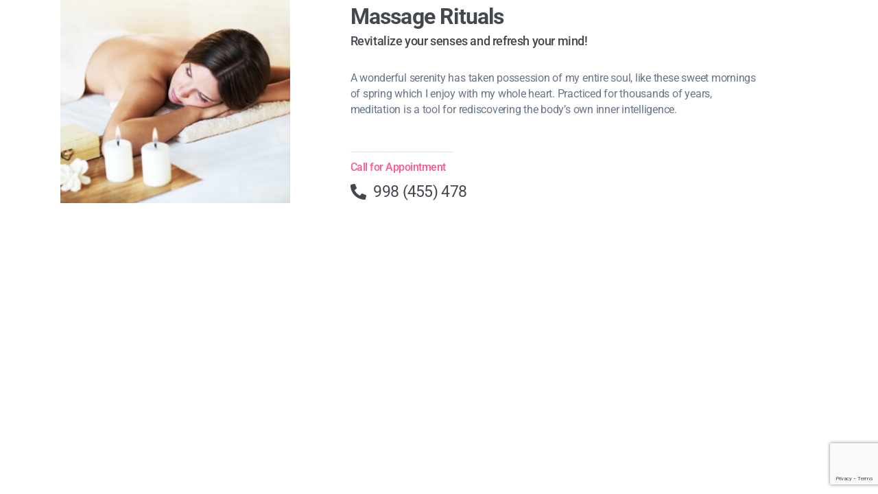

--- FILE ---
content_type: text/html; charset=UTF-8
request_url: https://www.advancednaturalbeauty.com.au/elementskit-content/dynamic-content-widget-7fb09629-2/
body_size: 40043
content:
<!DOCTYPE html><html lang="en-US" prefix="og: https://ogp.me/ns#"><head><meta charset="UTF-8"><link rel="preconnect" href="https://fonts.gstatic.com/" crossorigin /><script>WebFontConfig={google:{families:["Roboto:400,700,900","Poppins:700,400,900","Poppins:300,400,500,600,700&display=swap"]}};if ( typeof WebFont === "object" && typeof WebFont.load === "function" ) { WebFont.load( WebFontConfig ); }</script><script data-optimized="1" src="https://www.advancednaturalbeauty.com.au/wp-content/plugins/litespeed-cache/assets/js/webfontloader.min.js"></script><link data-optimized="2" rel="stylesheet" href="https://www.advancednaturalbeauty.com.au/wp-content/litespeed/css/29c71ca7a37bee516b8d0b30be648fbf.css?ver=a4e9e" /><title>dynamic-content-widget-7fb09629-2 - Advanced Natural Beauty Salon &amp; SPA</title><meta name="description" content="A wonderful serenity has taken possession of my entire soul, like these sweet mornings of spring which I enjoy with my whole heart. Practiced for thousands of"/><meta name="robots" content="follow, index, max-snippet:-1, max-video-preview:-1, max-image-preview:large"/><link rel="canonical" href="https://www.advancednaturalbeauty.com.au/elementskit-content/dynamic-content-widget-7fb09629-2/" /><meta property="og:locale" content="en_US" /><meta property="og:type" content="article" /><meta property="og:title" content="dynamic-content-widget-7fb09629-2 - Advanced Natural Beauty Salon &amp; SPA" /><meta property="og:description" content="A wonderful serenity has taken possession of my entire soul, like these sweet mornings of spring which I enjoy with my whole heart. Practiced for thousands of" /><meta property="og:url" content="https://www.advancednaturalbeauty.com.au/elementskit-content/dynamic-content-widget-7fb09629-2/" /><meta property="og:site_name" content="Advanced Natural Beauty Salon &amp; SPA" /><meta name="twitter:card" content="summary_large_image" /><meta name="twitter:title" content="dynamic-content-widget-7fb09629-2 - Advanced Natural Beauty Salon &amp; SPA" /><meta name="twitter:description" content="A wonderful serenity has taken possession of my entire soul, like these sweet mornings of spring which I enjoy with my whole heart. Practiced for thousands of" /><link rel='dns-prefetch' href='//fonts.googleapis.com' /><link rel="alternate" type="application/rss+xml" title="Advanced Natural Beauty Salon &amp; SPA &raquo; Feed" href="https://www.advancednaturalbeauty.com.au/feed/" /><link rel="alternate" type="application/rss+xml" title="Advanced Natural Beauty Salon &amp; SPA &raquo; Comments Feed" href="https://www.advancednaturalbeauty.com.au/comments/feed/" /><link rel="alternate" title="oEmbed (JSON)" type="application/json+oembed" href="https://www.advancednaturalbeauty.com.au/wp-json/oembed/1.0/embed?url=https%3A%2F%2Fwww.advancednaturalbeauty.com.au%2Felementskit-content%2Fdynamic-content-widget-7fb09629-2%2F" /><link rel="alternate" title="oEmbed (XML)" type="text/xml+oembed" href="https://www.advancednaturalbeauty.com.au/wp-json/oembed/1.0/embed?url=https%3A%2F%2Fwww.advancednaturalbeauty.com.au%2Felementskit-content%2Fdynamic-content-widget-7fb09629-2%2F&#038;format=xml" /> <script type="text/javascript" src="https://www.advancednaturalbeauty.com.au/wp-includes/js/jquery/jquery.min.js?ver=3.7.1" id="jquery-core-js"></script> <script data-optimized="1" type="text/javascript" src="https://www.advancednaturalbeauty.com.au/wp-content/litespeed/js/712b99f005fcfc5af7baf4073e8b8f2c.js?ver=6526f" id="jquery-migrate-js"></script> <script data-optimized="1" type="text/javascript" src="https://www.advancednaturalbeauty.com.au/wp-content/litespeed/js/0683119603455c6ec4bf247d8f9fb34e.js?ver=0ff73" id="font-awesome-4-shim-js"></script> <script data-optimized="1" type="text/javascript" src="https://www.advancednaturalbeauty.com.au/wp-content/litespeed/js/59cebcedff55bc734f29370bbb2922ac.js?ver=c76fb" id="dom-purify-js"></script> <link rel="https://api.w.org/" href="https://www.advancednaturalbeauty.com.au/wp-json/" /><link rel="alternate" title="JSON" type="application/json" href="https://www.advancednaturalbeauty.com.au/wp-json/wp/v2/elementskit-content/851" /><link rel="EditURI" type="application/rsd+xml" title="RSD" href="https://www.advancednaturalbeauty.com.au/xmlrpc.php?rsd" /><meta name="generator" content="WordPress 6.9" /><link rel='shortlink' href='https://www.advancednaturalbeauty.com.au/?p=851' />
 <script>(function(w,d,s,l,i){w[l]=w[l]||[];w[l].push({'gtm.start':
new Date().getTime(),event:'gtm.js'});var f=d.getElementsByTagName(s)[0],
j=d.createElement(s),dl=l!='dataLayer'?'&l='+l:'';j.async=true;j.src=
'https://www.googletagmanager.com/gtm.js?id='+i+dl;f.parentNode.insertBefore(j,f);
})(window,document,'script','dataLayer','GTM-W2X9J5K');</script>  <script async src="https://www.googletagmanager.com/gtag/js?id=UA-252324886-1"></script> <script>window.dataLayer = window.dataLayer || [];
  function gtag(){dataLayer.push(arguments);}
  gtag('js', new Date());

  gtag('config', 'UA-252324886-1');</script>  <script>(function(w,d,s,l,i){w[l]=w[l]||[];w[l].push({'gtm.start':
new Date().getTime(),event:'gtm.js'});var f=d.getElementsByTagName(s)[0],
j=d.createElement(s),dl=l!='dataLayer'?'&l='+l:'';j.async=true;j.src=
'https://www.googletagmanager.com/gtm.js?id='+i+dl;f.parentNode.insertBefore(j,f);
})(window,document,'script','dataLayer','GTM-553GBWS9');</script> <meta name="generator" content="Elementor 3.34.1; features: e_font_icon_svg, additional_custom_breakpoints; settings: css_print_method-external, google_font-enabled, font_display-auto"><meta name="robots" content="noindex,nofollow" /><meta name="generator" content="Powered by Slider Revolution 6.5.8 - responsive, Mobile-Friendly Slider Plugin for WordPress with comfortable drag and drop interface." /><link rel="icon" href="https://www.advancednaturalbeauty.com.au/wp-content/uploads/2023/11/cropped-An-Logo-32x32.webp" sizes="32x32" /><link rel="icon" href="https://www.advancednaturalbeauty.com.au/wp-content/uploads/2023/11/cropped-An-Logo-192x192.webp" sizes="192x192" /><link rel="apple-touch-icon" href="https://www.advancednaturalbeauty.com.au/wp-content/uploads/2023/11/cropped-An-Logo-180x180.webp" /><meta name="msapplication-TileImage" content="https://www.advancednaturalbeauty.com.au/wp-content/uploads/2023/11/cropped-An-Logo-270x270.webp" /> <script type="text/javascript">function setREVStartSize(e){
			//window.requestAnimationFrame(function() {				 
				window.RSIW = window.RSIW===undefined ? window.innerWidth : window.RSIW;	
				window.RSIH = window.RSIH===undefined ? window.innerHeight : window.RSIH;	
				try {								
					var pw = document.getElementById(e.c).parentNode.offsetWidth,
						newh;
					pw = pw===0 || isNaN(pw) ? window.RSIW : pw;
					e.tabw = e.tabw===undefined ? 0 : parseInt(e.tabw);
					e.thumbw = e.thumbw===undefined ? 0 : parseInt(e.thumbw);
					e.tabh = e.tabh===undefined ? 0 : parseInt(e.tabh);
					e.thumbh = e.thumbh===undefined ? 0 : parseInt(e.thumbh);
					e.tabhide = e.tabhide===undefined ? 0 : parseInt(e.tabhide);
					e.thumbhide = e.thumbhide===undefined ? 0 : parseInt(e.thumbhide);
					e.mh = e.mh===undefined || e.mh=="" || e.mh==="auto" ? 0 : parseInt(e.mh,0);		
					if(e.layout==="fullscreen" || e.l==="fullscreen") 						
						newh = Math.max(e.mh,window.RSIH);					
					else{					
						e.gw = Array.isArray(e.gw) ? e.gw : [e.gw];
						for (var i in e.rl) if (e.gw[i]===undefined || e.gw[i]===0) e.gw[i] = e.gw[i-1];					
						e.gh = e.el===undefined || e.el==="" || (Array.isArray(e.el) && e.el.length==0)? e.gh : e.el;
						e.gh = Array.isArray(e.gh) ? e.gh : [e.gh];
						for (var i in e.rl) if (e.gh[i]===undefined || e.gh[i]===0) e.gh[i] = e.gh[i-1];
											
						var nl = new Array(e.rl.length),
							ix = 0,						
							sl;					
						e.tabw = e.tabhide>=pw ? 0 : e.tabw;
						e.thumbw = e.thumbhide>=pw ? 0 : e.thumbw;
						e.tabh = e.tabhide>=pw ? 0 : e.tabh;
						e.thumbh = e.thumbhide>=pw ? 0 : e.thumbh;					
						for (var i in e.rl) nl[i] = e.rl[i]<window.RSIW ? 0 : e.rl[i];
						sl = nl[0];									
						for (var i in nl) if (sl>nl[i] && nl[i]>0) { sl = nl[i]; ix=i;}															
						var m = pw>(e.gw[ix]+e.tabw+e.thumbw) ? 1 : (pw-(e.tabw+e.thumbw)) / (e.gw[ix]);					
						newh =  (e.gh[ix] * m) + (e.tabh + e.thumbh);
					}
					var el = document.getElementById(e.c);
					if (el!==null && el) el.style.height = newh+"px";					
					el = document.getElementById(e.c+"_wrapper");
					if (el!==null && el) {
						el.style.height = newh+"px";
						el.style.display = "block";
					}
				} catch(e){
					console.log("Failure at Presize of Slider:" + e)
				}					   
			//});
		  };</script> <meta name="viewport" content="width=device-width, initial-scale=1.0, viewport-fit=cover" /></head><body class="wp-singular elementskit_content-template elementskit_content-template-elementor_canvas single single-elementskit_content postid-851 wp-custom-logo wp-theme-wellnesscenter wp-child-theme-wellnesscenter-child sidebar-active elementor-default elementor-template-canvas elementor-kit-7 elementor-page elementor-page-851">
 <script async src="https://www.googletagmanager.com/gtag/js?id=G-15LN70NWV8"></script> <script>window.dataLayer = window.dataLayer || [];
  function gtag(){dataLayer.push(arguments);}
  gtag('js', new Date());

  gtag('config', 'G-15LN70NWV8');</script> 
<noscript><iframe data-lazyloaded="1" src="about:blank" data-src="https://www.googletagmanager.com/ns.html?id=GTM-W2X9J5K"
height="0" width="0" style="display:none;visibility:hidden"></iframe><noscript><iframe src="https://www.googletagmanager.com/ns.html?id=GTM-W2X9J5K"
height="0" width="0" style="display:none;visibility:hidden"></iframe></noscript></noscript><noscript><iframe data-lazyloaded="1" src="about:blank" data-src="https://www.googletagmanager.com/ns.html?id=GTM-553GBWS9"
height="0" width="0" style="display:none;visibility:hidden"></iframe><noscript><iframe src="https://www.googletagmanager.com/ns.html?id=GTM-553GBWS9"
height="0" width="0" style="display:none;visibility:hidden"></iframe></noscript></noscript><div data-elementor-type="wp-post" data-elementor-id="851" class="elementor elementor-851"><section class="elementor-section elementor-top-section elementor-element elementor-element-d35de06 animated-slow elementor-section-boxed elementor-section-height-default elementor-section-height-default elementor-invisible" data-id="d35de06" data-element_type="section" data-settings="{&quot;animation&quot;:&quot;fadeInUp&quot;,&quot;_ha_eqh_enable&quot;:false}"><div class="elementor-container elementor-column-gap-default"><div class="elementor-column elementor-col-50 elementor-top-column elementor-element elementor-element-d737bfa" data-id="d737bfa" data-element_type="column" data-settings="{&quot;background_background&quot;:&quot;classic&quot;}"><div class="elementor-widget-wrap elementor-element-populated"><div class="elementor-element elementor-element-1246f42 elementor-widget elementor-widget-spacer" data-id="1246f42" data-element_type="widget" data-widget_type="spacer.default"><div class="elementor-widget-container"><div class="elementor-spacer"><div class="elementor-spacer-inner"></div></div></div></div></div></div><div class="elementor-column elementor-col-50 elementor-top-column elementor-element elementor-element-8ae04c9" data-id="8ae04c9" data-element_type="column"><div class="elementor-widget-wrap elementor-element-populated"><div class="elementor-element elementor-element-46c3c1b elementor-widget elementor-widget-elementskit-heading" data-id="46c3c1b" data-element_type="widget" data-widget_type="elementskit-heading.default"><div class="elementor-widget-container"><div class="ekit-wid-con" ><div class="ekit-heading elementskit-section-title-wraper text_left   ekit_heading_tablet-   ekit_heading_mobile-"><h2 class="ekit-heading--title elementskit-section-title ">Massage Rituals</h2><h3 class="ekit-heading--subtitle elementskit-section-subtitle  ">
Revitalize your senses and refresh your mind!</h3><div class='ekit-heading__description'><p>A wonderful serenity has taken possession of my entire soul, like these sweet mornings of spring which I enjoy with my whole heart. Practiced for thousands of years, meditation is a tool for rediscovering the body’s own inner intelligence.</p></div></div></div></div></div><div class="elementor-element elementor-element-58188b2 elementor-widget elementor-widget-elementskit-heading" data-id="58188b2" data-element_type="widget" data-widget_type="elementskit-heading.default"><div class="elementor-widget-container"><div class="ekit-wid-con" ><div class="ekit-heading elementskit-section-title-wraper text_left   ekit_heading_tablet-   ekit_heading_mobile-"><div class="ekit_heading_separetor_wraper ekit_heading_elementskit-border-divider elementskit-style-long"><div class="elementskit-border-divider elementskit-style-long"></div></div><h2 class="ekit-heading--title elementskit-section-title ">Call for Appointment</h2></div></div></div></div><div class="elementor-element elementor-element-020bba3 elementor-icon-list--layout-traditional elementor-list-item-link-full_width elementor-widget elementor-widget-icon-list" data-id="020bba3" data-element_type="widget" data-widget_type="icon-list.default"><div class="elementor-widget-container"><ul class="elementor-icon-list-items"><li class="elementor-icon-list-item">
<span class="elementor-icon-list-icon">
<svg aria-hidden="true" class="e-font-icon-svg e-fas-phone-alt" viewBox="0 0 512 512" xmlns="http://www.w3.org/2000/svg"><path d="M497.39 361.8l-112-48a24 24 0 0 0-28 6.9l-49.6 60.6A370.66 370.66 0 0 1 130.6 204.11l60.6-49.6a23.94 23.94 0 0 0 6.9-28l-48-112A24.16 24.16 0 0 0 122.6.61l-104 24A24 24 0 0 0 0 48c0 256.5 207.9 464 464 464a24 24 0 0 0 23.4-18.6l24-104a24.29 24.29 0 0 0-14.01-27.6z"></path></svg>						</span>
<span class="elementor-icon-list-text">998 (455) 478</span></li></ul></div></div></div></div></div></section></div> <script type="text/javascript">window.RS_MODULES = window.RS_MODULES || {};
			window.RS_MODULES.modules = window.RS_MODULES.modules || {};
			window.RS_MODULES.waiting = window.RS_MODULES.waiting || [];
			window.RS_MODULES.defered = true;
			window.RS_MODULES.moduleWaiting = window.RS_MODULES.moduleWaiting || {};
			window.RS_MODULES.type = 'compiled';</script> <script type="speculationrules">{"prefetch":[{"source":"document","where":{"and":[{"href_matches":"/*"},{"not":{"href_matches":["/wp-*.php","/wp-admin/*","/wp-content/uploads/*","/wp-content/*","/wp-content/plugins/*","/wp-content/themes/wellnesscenter-child/*","/wp-content/themes/wellnesscenter/*","/*\\?(.+)"]}},{"not":{"selector_matches":"a[rel~=\"nofollow\"]"}},{"not":{"selector_matches":".no-prefetch, .no-prefetch a"}}]},"eagerness":"conservative"}]}</script> <div id="popup-rating-widget"><script id="popup-rating-widget-script" src="https://widget.reviewability.com/js/popupWidget.min.js" data-gfspw="https://app.revu.cloud/popup-pixel/get/f27ee68737778f6c49260e8d830f9187fbd7c78b" async></script></div> <script type="text/javascript">var sbiajaxurl = "https://www.advancednaturalbeauty.com.au/wp-admin/admin-ajax.php";</script> <script>const lazyloadRunObserver = () => {
					const lazyloadBackgrounds = document.querySelectorAll( `.e-con.e-parent:not(.e-lazyloaded)` );
					const lazyloadBackgroundObserver = new IntersectionObserver( ( entries ) => {
						entries.forEach( ( entry ) => {
							if ( entry.isIntersecting ) {
								let lazyloadBackground = entry.target;
								if( lazyloadBackground ) {
									lazyloadBackground.classList.add( 'e-lazyloaded' );
								}
								lazyloadBackgroundObserver.unobserve( entry.target );
							}
						});
					}, { rootMargin: '200px 0px 200px 0px' } );
					lazyloadBackgrounds.forEach( ( lazyloadBackground ) => {
						lazyloadBackgroundObserver.observe( lazyloadBackground );
					} );
				};
				const events = [
					'DOMContentLoaded',
					'elementor/lazyload/observe',
				];
				events.forEach( ( event ) => {
					document.addEventListener( event, lazyloadRunObserver );
				} );</script> <script data-optimized="1" type="text/javascript" src="https://www.advancednaturalbeauty.com.au/wp-content/litespeed/js/da0fbab33a586d9878c36d993c146795.js?ver=68b0e" id="wp-hooks-js"></script> <script data-optimized="1" type="text/javascript" src="https://www.advancednaturalbeauty.com.au/wp-content/litespeed/js/dcf0deda5413e362317ae583d4a9eb92.js?ver=d04cd" id="wp-i18n-js"></script> <script type="text/javascript" id="wp-i18n-js-after">/*  */
wp.i18n.setLocaleData( { 'text direction\u0004ltr': [ 'ltr' ] } );
//# sourceURL=wp-i18n-js-after
/*  */</script> <script data-optimized="1" type="text/javascript" src="https://www.advancednaturalbeauty.com.au/wp-content/litespeed/js/582a9b485c22d334f9c021bc7d87ae4e.js?ver=5b66b" id="swv-js"></script> <script type="text/javascript" id="contact-form-7-js-before">/*  */
var wpcf7 = {
    "api": {
        "root": "https:\/\/www.advancednaturalbeauty.com.au\/wp-json\/",
        "namespace": "contact-form-7\/v1"
    },
    "cached": 1
};
//# sourceURL=contact-form-7-js-before
/*  */</script> <script data-optimized="1" type="text/javascript" src="https://www.advancednaturalbeauty.com.au/wp-content/litespeed/js/18cb8b037c4071362afd485dd9f80d0a.js?ver=0183a" id="contact-form-7-js"></script> <script data-optimized="1" type="text/javascript" src="https://www.advancednaturalbeauty.com.au/wp-content/litespeed/js/4316946492097c0a56315a523ba9a70e.js?ver=e2639" defer async id="tp-tools-js"></script> <script data-optimized="1" type="text/javascript" src="https://www.advancednaturalbeauty.com.au/wp-content/litespeed/js/208af7d0ee30e065fa68294c122dd94a.js?ver=79a67" defer async id="revmin-js"></script> <script type="text/javascript" id="ta_main_js-js-extra">/*  */
var thirsty_global_vars = {"home_url":"//www.advancednaturalbeauty.com.au","ajax_url":"https://www.advancednaturalbeauty.com.au/wp-admin/admin-ajax.php","link_fixer_enabled":"yes","link_prefix":"go","link_prefixes":["recommends","go"],"post_id":"851","enable_record_stats":"yes","enable_js_redirect":"yes","disable_thirstylink_class":""};
//# sourceURL=ta_main_js-js-extra
/*  */</script> <script data-optimized="1" type="text/javascript" src="https://www.advancednaturalbeauty.com.au/wp-content/litespeed/js/8d120d5b4c33d65e4d4cdca1be306981.js?ver=e0d0d" id="ta_main_js-js"></script> <script type="text/javascript" src="https://www.advancednaturalbeauty.com.au/wp-content/themes/wellnesscenter/assets/js/jquery.min.js?ver=2.1" id="jquery-min-js"></script> <script data-optimized="1" type="text/javascript" src="https://www.advancednaturalbeauty.com.au/wp-content/litespeed/js/2b37987fee0e245decc510b0b9590389.js?ver=3b3bf" id="carousel-js"></script> <script data-optimized="1" type="text/javascript" src="https://www.advancednaturalbeauty.com.au/wp-content/litespeed/js/77448d2d170d20e5c55df8715dad3b2c.js?ver=490b0" id="custom-script-js"></script> <script data-optimized="1" type="text/javascript" src="https://www.advancednaturalbeauty.com.au/wp-content/litespeed/js/66cb4c5a5e4897b820748118483e6fef.js?ver=7043d" id="custom-script-child-js"></script> <script data-optimized="1" type="text/javascript" src="https://www.advancednaturalbeauty.com.au/wp-content/litespeed/js/f973fd1b7242379c00eedc95a96bd3fb.js?ver=535eb" id="elementskit-framework-js-frontend-js"></script> <script type="text/javascript" id="elementskit-framework-js-frontend-js-after">/*  */
		var elementskit = {
			resturl: 'https://www.advancednaturalbeauty.com.au/wp-json/elementskit/v1/',
		}

		
//# sourceURL=elementskit-framework-js-frontend-js-after
/*  */</script> <script data-optimized="1" type="text/javascript" src="https://www.advancednaturalbeauty.com.au/wp-content/litespeed/js/e7c37a34804ddaa0d4515da8f1d32bd6.js?ver=b1e8f" id="ekit-widget-scripts-js"></script> <script type="text/javascript" src="https://www.google.com/recaptcha/api.js?render=6Le5URcqAAAAAD9ciulZ-YUEBk_KfQODi7yifkJI&amp;ver=3.0" id="google-recaptcha-js"></script> <script data-optimized="1" type="text/javascript" src="https://www.advancednaturalbeauty.com.au/wp-content/litespeed/js/828e98f47b052f73021d4dcab3909fbb.js?ver=dca96" id="wp-polyfill-js"></script> <script type="text/javascript" id="wpcf7-recaptcha-js-before">/*  */
var wpcf7_recaptcha = {
    "sitekey": "6Le5URcqAAAAAD9ciulZ-YUEBk_KfQODi7yifkJI",
    "actions": {
        "homepage": "homepage",
        "contactform": "contactform"
    }
};
//# sourceURL=wpcf7-recaptcha-js-before
/*  */</script> <script data-optimized="1" type="text/javascript" src="https://www.advancednaturalbeauty.com.au/wp-content/litespeed/js/25d6e3bf0d79c662b464bf8846dde37d.js?ver=de37d" id="wpcf7-recaptcha-js"></script> <script data-optimized="1" type="text/javascript" src="https://www.advancednaturalbeauty.com.au/wp-content/litespeed/js/307a2998bbc9593761bec2766e50d551.js?ver=8ad77" id="bootstrap-js"></script> <script data-optimized="1" type="text/javascript" src="https://www.advancednaturalbeauty.com.au/wp-content/litespeed/js/8c25770e75421b58bdc3b2336d6bf488.js?ver=c0c4f" id="Popper-js"></script> <script data-optimized="1" type="text/javascript" src="https://www.advancednaturalbeauty.com.au/wp-content/litespeed/js/56d594d8fa56f5c0f03cb79ea056760e.js?ver=82607" id="jquery-magnific-popup-js"></script> <script data-optimized="1" type="text/javascript" src="https://www.advancednaturalbeauty.com.au/wp-content/litespeed/js/3976e589d8bee46335d584a36f0fea1f.js?ver=001d3" id="lazyload-js"></script> <script data-optimized="1" type="text/javascript" src="https://www.advancednaturalbeauty.com.au/wp-content/litespeed/js/a2e14f16e13466fb393d18378f8b9b35.js?ver=8b996" id="wow-js"></script> <script data-optimized="1" type="text/javascript" src="https://www.advancednaturalbeauty.com.au/wp-content/litespeed/js/77448d2d170d20e5c55df8715dad3b2c.js?ver=6bc84" id="wellnesscenter-script-js"></script> <script data-optimized="1" type="text/javascript" src="https://www.advancednaturalbeauty.com.au/wp-content/litespeed/js/8a4a1b2e92fb662bb0626430e63bc723.js?ver=fdb37" id="elementor-webpack-runtime-js"></script> <script data-optimized="1" type="text/javascript" src="https://www.advancednaturalbeauty.com.au/wp-content/litespeed/js/95d47ab02993730f0a40f1e240b00b7a.js?ver=1784f" id="elementor-frontend-modules-js"></script> <script data-optimized="1" type="text/javascript" src="https://www.advancednaturalbeauty.com.au/wp-content/litespeed/js/1c7877c7d6956f3ef6b2c415f46878d5.js?ver=f12b4" id="jquery-ui-core-js"></script> <script type="text/javascript" id="elementor-frontend-js-before">/*  */
var elementorFrontendConfig = {"environmentMode":{"edit":false,"wpPreview":false,"isScriptDebug":false},"i18n":{"shareOnFacebook":"Share on Facebook","shareOnTwitter":"Share on Twitter","pinIt":"Pin it","download":"Download","downloadImage":"Download image","fullscreen":"Fullscreen","zoom":"Zoom","share":"Share","playVideo":"Play Video","previous":"Previous","next":"Next","close":"Close","a11yCarouselPrevSlideMessage":"Previous slide","a11yCarouselNextSlideMessage":"Next slide","a11yCarouselFirstSlideMessage":"This is the first slide","a11yCarouselLastSlideMessage":"This is the last slide","a11yCarouselPaginationBulletMessage":"Go to slide"},"is_rtl":false,"breakpoints":{"xs":0,"sm":480,"md":768,"lg":1025,"xl":1440,"xxl":1600},"responsive":{"breakpoints":{"mobile":{"label":"Mobile Portrait","value":767,"default_value":767,"direction":"max","is_enabled":true},"mobile_extra":{"label":"Mobile Landscape","value":880,"default_value":880,"direction":"max","is_enabled":false},"tablet":{"label":"Tablet Portrait","value":1024,"default_value":1024,"direction":"max","is_enabled":true},"tablet_extra":{"label":"Tablet Landscape","value":1200,"default_value":1200,"direction":"max","is_enabled":false},"laptop":{"label":"Laptop","value":1366,"default_value":1366,"direction":"max","is_enabled":false},"widescreen":{"label":"Widescreen","value":2400,"default_value":2400,"direction":"min","is_enabled":false}},"hasCustomBreakpoints":false},"version":"3.34.1","is_static":false,"experimentalFeatures":{"e_font_icon_svg":true,"additional_custom_breakpoints":true,"container":true,"nested-elements":true,"home_screen":true,"global_classes_should_enforce_capabilities":true,"e_variables":true,"cloud-library":true,"e_opt_in_v4_page":true,"e_interactions":true,"import-export-customization":true},"urls":{"assets":"https:\/\/www.advancednaturalbeauty.com.au\/wp-content\/plugins\/elementor\/assets\/","ajaxurl":"https:\/\/www.advancednaturalbeauty.com.au\/wp-admin\/admin-ajax.php","uploadUrl":"https:\/\/www.advancednaturalbeauty.com.au\/wp-content\/uploads"},"nonces":{"floatingButtonsClickTracking":"d2e0ecf5a9"},"swiperClass":"swiper","settings":{"page":[],"editorPreferences":[]},"kit":{"active_breakpoints":["viewport_mobile","viewport_tablet"],"global_image_lightbox":"yes","lightbox_enable_counter":"yes","lightbox_enable_fullscreen":"yes","lightbox_enable_zoom":"yes","lightbox_enable_share":"yes","lightbox_title_src":"title","lightbox_description_src":"description"},"post":{"id":851,"title":"dynamic-content-widget-7fb09629-2%20-%20Advanced%20Natural%20Beauty%20Salon%20%26%20SPA","excerpt":"","featuredImage":false}};
//# sourceURL=elementor-frontend-js-before
/*  */</script> <script data-optimized="1" type="text/javascript" src="https://www.advancednaturalbeauty.com.au/wp-content/litespeed/js/96c7690d5b8030109ffaba91c7cb4b06.js?ver=ef5ac" id="elementor-frontend-js"></script> <script type="text/javascript" id="happy-elementor-addons-js-extra">/*  */
var HappyLocalize = {"ajax_url":"https://www.advancednaturalbeauty.com.au/wp-admin/admin-ajax.php","nonce":"52698ee1dd","pdf_js_lib":"https://www.advancednaturalbeauty.com.au/wp-content/plugins/happy-elementor-addons/assets/vendor/pdfjs/lib"};
//# sourceURL=happy-elementor-addons-js-extra
/*  */</script> <script data-optimized="1" type="text/javascript" src="https://www.advancednaturalbeauty.com.au/wp-content/litespeed/js/e4072de6a88f5875676ecc66f71347f4.js?ver=6f51f" id="happy-elementor-addons-js"></script> <script type="text/javascript" id="happy-addons-pro-js-extra">/*  */
var HappyProLocalize = {"ajax_url":"https://www.advancednaturalbeauty.com.au/wp-admin/admin-ajax.php","nonce":"02dbae6544"};
//# sourceURL=happy-addons-pro-js-extra
/*  */</script> <script data-optimized="1" type="text/javascript" src="https://www.advancednaturalbeauty.com.au/wp-content/litespeed/js/cf2dd49ec5d738162d3949bb6155ba29.js?ver=5ad61" id="happy-addons-pro-js"></script> <script data-optimized="1" type="text/javascript" src="https://www.advancednaturalbeauty.com.au/wp-content/litespeed/js/923423ba7b448613a9cec997bfc65d64.js?ver=b3c10" id="animate-circle-js"></script> <script type="text/javascript" id="elementskit-elementor-js-extra">/*  */
var ekit_config = {"ajaxurl":"https://www.advancednaturalbeauty.com.au/wp-admin/admin-ajax.php","nonce":"6831bf3643"};
//# sourceURL=elementskit-elementor-js-extra
/*  */</script> <script data-optimized="1" type="text/javascript" src="https://www.advancednaturalbeauty.com.au/wp-content/litespeed/js/3275b09cfd899a2195ef4a3bb61e60d2.js?ver=04eaf" id="elementskit-elementor-js"></script> <script data-optimized="1" type="text/javascript" src="https://www.advancednaturalbeauty.com.au/wp-content/litespeed/js/582c98681011e6c3fc926550dd9061d3.js?ver=0e0e9" id="elementskit-sticky-content-script-js"></script> <script data-optimized="1" type="text/javascript" src="https://www.advancednaturalbeauty.com.au/wp-content/litespeed/js/05d8152d57b8731b1c9036de75502b84.js?ver=89dd2" id="elementskit-sticky-content-script-init-js"></script> <script data-optimized="1" type="text/javascript" src="https://www.advancednaturalbeauty.com.au/wp-content/litespeed/js/c4d9a8d4f3549714a44e25f9489e7732.js?ver=89713" id="wellnesscenter-main-elementor-js"></script> <script data-optimized="1" type="text/javascript" src="https://www.advancednaturalbeauty.com.au/wp-content/litespeed/js/cfde4a034664e7d7a23e7949e909cef4.js?ver=27e6b" id="wellnesscenter-widget-scripts-pro-js"></script> <script id="wp-emoji-settings" type="application/json">{"baseUrl":"https://s.w.org/images/core/emoji/17.0.2/72x72/","ext":".png","svgUrl":"https://s.w.org/images/core/emoji/17.0.2/svg/","svgExt":".svg","source":{"concatemoji":"https://www.advancednaturalbeauty.com.au/wp-includes/js/wp-emoji-release.min.js?ver=6.9"}}</script> <script type="module">/*  */
/*! This file is auto-generated */
const a=JSON.parse(document.getElementById("wp-emoji-settings").textContent),o=(window._wpemojiSettings=a,"wpEmojiSettingsSupports"),s=["flag","emoji"];function i(e){try{var t={supportTests:e,timestamp:(new Date).valueOf()};sessionStorage.setItem(o,JSON.stringify(t))}catch(e){}}function c(e,t,n){e.clearRect(0,0,e.canvas.width,e.canvas.height),e.fillText(t,0,0);t=new Uint32Array(e.getImageData(0,0,e.canvas.width,e.canvas.height).data);e.clearRect(0,0,e.canvas.width,e.canvas.height),e.fillText(n,0,0);const a=new Uint32Array(e.getImageData(0,0,e.canvas.width,e.canvas.height).data);return t.every((e,t)=>e===a[t])}function p(e,t){e.clearRect(0,0,e.canvas.width,e.canvas.height),e.fillText(t,0,0);var n=e.getImageData(16,16,1,1);for(let e=0;e<n.data.length;e++)if(0!==n.data[e])return!1;return!0}function u(e,t,n,a){switch(t){case"flag":return n(e,"\ud83c\udff3\ufe0f\u200d\u26a7\ufe0f","\ud83c\udff3\ufe0f\u200b\u26a7\ufe0f")?!1:!n(e,"\ud83c\udde8\ud83c\uddf6","\ud83c\udde8\u200b\ud83c\uddf6")&&!n(e,"\ud83c\udff4\udb40\udc67\udb40\udc62\udb40\udc65\udb40\udc6e\udb40\udc67\udb40\udc7f","\ud83c\udff4\u200b\udb40\udc67\u200b\udb40\udc62\u200b\udb40\udc65\u200b\udb40\udc6e\u200b\udb40\udc67\u200b\udb40\udc7f");case"emoji":return!a(e,"\ud83e\u1fac8")}return!1}function f(e,t,n,a){let r;const o=(r="undefined"!=typeof WorkerGlobalScope&&self instanceof WorkerGlobalScope?new OffscreenCanvas(300,150):document.createElement("canvas")).getContext("2d",{willReadFrequently:!0}),s=(o.textBaseline="top",o.font="600 32px Arial",{});return e.forEach(e=>{s[e]=t(o,e,n,a)}),s}function r(e){var t=document.createElement("script");t.src=e,t.defer=!0,document.head.appendChild(t)}a.supports={everything:!0,everythingExceptFlag:!0},new Promise(t=>{let n=function(){try{var e=JSON.parse(sessionStorage.getItem(o));if("object"==typeof e&&"number"==typeof e.timestamp&&(new Date).valueOf()<e.timestamp+604800&&"object"==typeof e.supportTests)return e.supportTests}catch(e){}return null}();if(!n){if("undefined"!=typeof Worker&&"undefined"!=typeof OffscreenCanvas&&"undefined"!=typeof URL&&URL.createObjectURL&&"undefined"!=typeof Blob)try{var e="postMessage("+f.toString()+"("+[JSON.stringify(s),u.toString(),c.toString(),p.toString()].join(",")+"));",a=new Blob([e],{type:"text/javascript"});const r=new Worker(URL.createObjectURL(a),{name:"wpTestEmojiSupports"});return void(r.onmessage=e=>{i(n=e.data),r.terminate(),t(n)})}catch(e){}i(n=f(s,u,c,p))}t(n)}).then(e=>{for(const n in e)a.supports[n]=e[n],a.supports.everything=a.supports.everything&&a.supports[n],"flag"!==n&&(a.supports.everythingExceptFlag=a.supports.everythingExceptFlag&&a.supports[n]);var t;a.supports.everythingExceptFlag=a.supports.everythingExceptFlag&&!a.supports.flag,a.supports.everything||((t=a.source||{}).concatemoji?r(t.concatemoji):t.wpemoji&&t.twemoji&&(r(t.twemoji),r(t.wpemoji)))});
//# sourceURL=https://www.advancednaturalbeauty.com.au/wp-includes/js/wp-emoji-loader.min.js
/*  */</script> <script data-no-optimize="1">!function(t,e){"object"==typeof exports&&"undefined"!=typeof module?module.exports=e():"function"==typeof define&&define.amd?define(e):(t="undefined"!=typeof globalThis?globalThis:t||self).LazyLoad=e()}(this,function(){"use strict";function e(){return(e=Object.assign||function(t){for(var e=1;e<arguments.length;e++){var n,a=arguments[e];for(n in a)Object.prototype.hasOwnProperty.call(a,n)&&(t[n]=a[n])}return t}).apply(this,arguments)}function i(t){return e({},it,t)}function o(t,e){var n,a="LazyLoad::Initialized",i=new t(e);try{n=new CustomEvent(a,{detail:{instance:i}})}catch(t){(n=document.createEvent("CustomEvent")).initCustomEvent(a,!1,!1,{instance:i})}window.dispatchEvent(n)}function l(t,e){return t.getAttribute(gt+e)}function c(t){return l(t,bt)}function s(t,e){return function(t,e,n){e=gt+e;null!==n?t.setAttribute(e,n):t.removeAttribute(e)}(t,bt,e)}function r(t){return s(t,null),0}function u(t){return null===c(t)}function d(t){return c(t)===vt}function f(t,e,n,a){t&&(void 0===a?void 0===n?t(e):t(e,n):t(e,n,a))}function _(t,e){nt?t.classList.add(e):t.className+=(t.className?" ":"")+e}function v(t,e){nt?t.classList.remove(e):t.className=t.className.replace(new RegExp("(^|\\s+)"+e+"(\\s+|$)")," ").replace(/^\s+/,"").replace(/\s+$/,"")}function g(t){return t.llTempImage}function b(t,e){!e||(e=e._observer)&&e.unobserve(t)}function p(t,e){t&&(t.loadingCount+=e)}function h(t,e){t&&(t.toLoadCount=e)}function n(t){for(var e,n=[],a=0;e=t.children[a];a+=1)"SOURCE"===e.tagName&&n.push(e);return n}function m(t,e){(t=t.parentNode)&&"PICTURE"===t.tagName&&n(t).forEach(e)}function a(t,e){n(t).forEach(e)}function E(t){return!!t[st]}function I(t){return t[st]}function y(t){return delete t[st]}function A(e,t){var n;E(e)||(n={},t.forEach(function(t){n[t]=e.getAttribute(t)}),e[st]=n)}function k(a,t){var i;E(a)&&(i=I(a),t.forEach(function(t){var e,n;e=a,(t=i[n=t])?e.setAttribute(n,t):e.removeAttribute(n)}))}function L(t,e,n){_(t,e.class_loading),s(t,ut),n&&(p(n,1),f(e.callback_loading,t,n))}function w(t,e,n){n&&t.setAttribute(e,n)}function x(t,e){w(t,ct,l(t,e.data_sizes)),w(t,rt,l(t,e.data_srcset)),w(t,ot,l(t,e.data_src))}function O(t,e,n){var a=l(t,e.data_bg_multi),i=l(t,e.data_bg_multi_hidpi);(a=at&&i?i:a)&&(t.style.backgroundImage=a,n=n,_(t=t,(e=e).class_applied),s(t,ft),n&&(e.unobserve_completed&&b(t,e),f(e.callback_applied,t,n)))}function N(t,e){!e||0<e.loadingCount||0<e.toLoadCount||f(t.callback_finish,e)}function C(t,e,n){t.addEventListener(e,n),t.llEvLisnrs[e]=n}function M(t){return!!t.llEvLisnrs}function z(t){if(M(t)){var e,n,a=t.llEvLisnrs;for(e in a){var i=a[e];n=e,i=i,t.removeEventListener(n,i)}delete t.llEvLisnrs}}function R(t,e,n){var a;delete t.llTempImage,p(n,-1),(a=n)&&--a.toLoadCount,v(t,e.class_loading),e.unobserve_completed&&b(t,n)}function T(o,r,c){var l=g(o)||o;M(l)||function(t,e,n){M(t)||(t.llEvLisnrs={});var a="VIDEO"===t.tagName?"loadeddata":"load";C(t,a,e),C(t,"error",n)}(l,function(t){var e,n,a,i;n=r,a=c,i=d(e=o),R(e,n,a),_(e,n.class_loaded),s(e,dt),f(n.callback_loaded,e,a),i||N(n,a),z(l)},function(t){var e,n,a,i;n=r,a=c,i=d(e=o),R(e,n,a),_(e,n.class_error),s(e,_t),f(n.callback_error,e,a),i||N(n,a),z(l)})}function G(t,e,n){var a,i,o,r,c;t.llTempImage=document.createElement("IMG"),T(t,e,n),E(c=t)||(c[st]={backgroundImage:c.style.backgroundImage}),o=n,r=l(a=t,(i=e).data_bg),c=l(a,i.data_bg_hidpi),(r=at&&c?c:r)&&(a.style.backgroundImage='url("'.concat(r,'")'),g(a).setAttribute(ot,r),L(a,i,o)),O(t,e,n)}function D(t,e,n){var a;T(t,e,n),a=e,e=n,(t=It[(n=t).tagName])&&(t(n,a),L(n,a,e))}function V(t,e,n){var a;a=t,(-1<yt.indexOf(a.tagName)?D:G)(t,e,n)}function F(t,e,n){var a;t.setAttribute("loading","lazy"),T(t,e,n),a=e,(e=It[(n=t).tagName])&&e(n,a),s(t,vt)}function j(t){t.removeAttribute(ot),t.removeAttribute(rt),t.removeAttribute(ct)}function P(t){m(t,function(t){k(t,Et)}),k(t,Et)}function S(t){var e;(e=At[t.tagName])?e(t):E(e=t)&&(t=I(e),e.style.backgroundImage=t.backgroundImage)}function U(t,e){var n;S(t),n=e,u(e=t)||d(e)||(v(e,n.class_entered),v(e,n.class_exited),v(e,n.class_applied),v(e,n.class_loading),v(e,n.class_loaded),v(e,n.class_error)),r(t),y(t)}function $(t,e,n,a){var i;n.cancel_on_exit&&(c(t)!==ut||"IMG"===t.tagName&&(z(t),m(i=t,function(t){j(t)}),j(i),P(t),v(t,n.class_loading),p(a,-1),r(t),f(n.callback_cancel,t,e,a)))}function q(t,e,n,a){var i,o,r=(o=t,0<=pt.indexOf(c(o)));s(t,"entered"),_(t,n.class_entered),v(t,n.class_exited),i=t,o=a,n.unobserve_entered&&b(i,o),f(n.callback_enter,t,e,a),r||V(t,n,a)}function H(t){return t.use_native&&"loading"in HTMLImageElement.prototype}function B(t,i,o){t.forEach(function(t){return(a=t).isIntersecting||0<a.intersectionRatio?q(t.target,t,i,o):(e=t.target,n=t,a=i,t=o,void(u(e)||(_(e,a.class_exited),$(e,n,a,t),f(a.callback_exit,e,n,t))));var e,n,a})}function J(e,n){var t;et&&!H(e)&&(n._observer=new IntersectionObserver(function(t){B(t,e,n)},{root:(t=e).container===document?null:t.container,rootMargin:t.thresholds||t.threshold+"px"}))}function K(t){return Array.prototype.slice.call(t)}function Q(t){return t.container.querySelectorAll(t.elements_selector)}function W(t){return c(t)===_t}function X(t,e){return e=t||Q(e),K(e).filter(u)}function Y(e,t){var n;(n=Q(e),K(n).filter(W)).forEach(function(t){v(t,e.class_error),r(t)}),t.update()}function t(t,e){var n,a,t=i(t);this._settings=t,this.loadingCount=0,J(t,this),n=t,a=this,Z&&window.addEventListener("online",function(){Y(n,a)}),this.update(e)}var Z="undefined"!=typeof window,tt=Z&&!("onscroll"in window)||"undefined"!=typeof navigator&&/(gle|ing|ro)bot|crawl|spider/i.test(navigator.userAgent),et=Z&&"IntersectionObserver"in window,nt=Z&&"classList"in document.createElement("p"),at=Z&&1<window.devicePixelRatio,it={elements_selector:".lazy",container:tt||Z?document:null,threshold:300,thresholds:null,data_src:"src",data_srcset:"srcset",data_sizes:"sizes",data_bg:"bg",data_bg_hidpi:"bg-hidpi",data_bg_multi:"bg-multi",data_bg_multi_hidpi:"bg-multi-hidpi",data_poster:"poster",class_applied:"applied",class_loading:"litespeed-loading",class_loaded:"litespeed-loaded",class_error:"error",class_entered:"entered",class_exited:"exited",unobserve_completed:!0,unobserve_entered:!1,cancel_on_exit:!0,callback_enter:null,callback_exit:null,callback_applied:null,callback_loading:null,callback_loaded:null,callback_error:null,callback_finish:null,callback_cancel:null,use_native:!1},ot="src",rt="srcset",ct="sizes",lt="poster",st="llOriginalAttrs",ut="loading",dt="loaded",ft="applied",_t="error",vt="native",gt="data-",bt="ll-status",pt=[ut,dt,ft,_t],ht=[ot],mt=[ot,lt],Et=[ot,rt,ct],It={IMG:function(t,e){m(t,function(t){A(t,Et),x(t,e)}),A(t,Et),x(t,e)},IFRAME:function(t,e){A(t,ht),w(t,ot,l(t,e.data_src))},VIDEO:function(t,e){a(t,function(t){A(t,ht),w(t,ot,l(t,e.data_src))}),A(t,mt),w(t,lt,l(t,e.data_poster)),w(t,ot,l(t,e.data_src)),t.load()}},yt=["IMG","IFRAME","VIDEO"],At={IMG:P,IFRAME:function(t){k(t,ht)},VIDEO:function(t){a(t,function(t){k(t,ht)}),k(t,mt),t.load()}},kt=["IMG","IFRAME","VIDEO"];return t.prototype={update:function(t){var e,n,a,i=this._settings,o=X(t,i);{if(h(this,o.length),!tt&&et)return H(i)?(e=i,n=this,o.forEach(function(t){-1!==kt.indexOf(t.tagName)&&F(t,e,n)}),void h(n,0)):(t=this._observer,i=o,t.disconnect(),a=t,void i.forEach(function(t){a.observe(t)}));this.loadAll(o)}},destroy:function(){this._observer&&this._observer.disconnect(),Q(this._settings).forEach(function(t){y(t)}),delete this._observer,delete this._settings,delete this.loadingCount,delete this.toLoadCount},loadAll:function(t){var e=this,n=this._settings;X(t,n).forEach(function(t){b(t,e),V(t,n,e)})},restoreAll:function(){var e=this._settings;Q(e).forEach(function(t){U(t,e)})}},t.load=function(t,e){e=i(e);V(t,e)},t.resetStatus=function(t){r(t)},Z&&function(t,e){if(e)if(e.length)for(var n,a=0;n=e[a];a+=1)o(t,n);else o(t,e)}(t,window.lazyLoadOptions),t});!function(e,t){"use strict";function a(){t.body.classList.add("litespeed_lazyloaded")}function n(){console.log("[LiteSpeed] Start Lazy Load Images"),d=new LazyLoad({elements_selector:"[data-lazyloaded]",callback_finish:a}),o=function(){d.update()},e.MutationObserver&&new MutationObserver(o).observe(t.documentElement,{childList:!0,subtree:!0,attributes:!0})}var d,o;e.addEventListener?e.addEventListener("load",n,!1):e.attachEvent("onload",n)}(window,document);</script></body></html>
<!-- Page optimized by LiteSpeed Cache @2026-01-16 17:59:14 -->

<!-- Page supported by LiteSpeed Cache 6.5.1 on 2026-01-16 17:59:14 -->

--- FILE ---
content_type: text/html; charset=utf-8
request_url: https://www.google.com/recaptcha/api2/anchor?ar=1&k=6Le5URcqAAAAAD9ciulZ-YUEBk_KfQODi7yifkJI&co=aHR0cHM6Ly93d3cuYWR2YW5jZWRuYXR1cmFsYmVhdXR5LmNvbS5hdTo0NDM.&hl=en&v=PoyoqOPhxBO7pBk68S4YbpHZ&size=invisible&anchor-ms=20000&execute-ms=30000&cb=61hy0k84brc3
body_size: 48888
content:
<!DOCTYPE HTML><html dir="ltr" lang="en"><head><meta http-equiv="Content-Type" content="text/html; charset=UTF-8">
<meta http-equiv="X-UA-Compatible" content="IE=edge">
<title>reCAPTCHA</title>
<style type="text/css">
/* cyrillic-ext */
@font-face {
  font-family: 'Roboto';
  font-style: normal;
  font-weight: 400;
  font-stretch: 100%;
  src: url(//fonts.gstatic.com/s/roboto/v48/KFO7CnqEu92Fr1ME7kSn66aGLdTylUAMa3GUBHMdazTgWw.woff2) format('woff2');
  unicode-range: U+0460-052F, U+1C80-1C8A, U+20B4, U+2DE0-2DFF, U+A640-A69F, U+FE2E-FE2F;
}
/* cyrillic */
@font-face {
  font-family: 'Roboto';
  font-style: normal;
  font-weight: 400;
  font-stretch: 100%;
  src: url(//fonts.gstatic.com/s/roboto/v48/KFO7CnqEu92Fr1ME7kSn66aGLdTylUAMa3iUBHMdazTgWw.woff2) format('woff2');
  unicode-range: U+0301, U+0400-045F, U+0490-0491, U+04B0-04B1, U+2116;
}
/* greek-ext */
@font-face {
  font-family: 'Roboto';
  font-style: normal;
  font-weight: 400;
  font-stretch: 100%;
  src: url(//fonts.gstatic.com/s/roboto/v48/KFO7CnqEu92Fr1ME7kSn66aGLdTylUAMa3CUBHMdazTgWw.woff2) format('woff2');
  unicode-range: U+1F00-1FFF;
}
/* greek */
@font-face {
  font-family: 'Roboto';
  font-style: normal;
  font-weight: 400;
  font-stretch: 100%;
  src: url(//fonts.gstatic.com/s/roboto/v48/KFO7CnqEu92Fr1ME7kSn66aGLdTylUAMa3-UBHMdazTgWw.woff2) format('woff2');
  unicode-range: U+0370-0377, U+037A-037F, U+0384-038A, U+038C, U+038E-03A1, U+03A3-03FF;
}
/* math */
@font-face {
  font-family: 'Roboto';
  font-style: normal;
  font-weight: 400;
  font-stretch: 100%;
  src: url(//fonts.gstatic.com/s/roboto/v48/KFO7CnqEu92Fr1ME7kSn66aGLdTylUAMawCUBHMdazTgWw.woff2) format('woff2');
  unicode-range: U+0302-0303, U+0305, U+0307-0308, U+0310, U+0312, U+0315, U+031A, U+0326-0327, U+032C, U+032F-0330, U+0332-0333, U+0338, U+033A, U+0346, U+034D, U+0391-03A1, U+03A3-03A9, U+03B1-03C9, U+03D1, U+03D5-03D6, U+03F0-03F1, U+03F4-03F5, U+2016-2017, U+2034-2038, U+203C, U+2040, U+2043, U+2047, U+2050, U+2057, U+205F, U+2070-2071, U+2074-208E, U+2090-209C, U+20D0-20DC, U+20E1, U+20E5-20EF, U+2100-2112, U+2114-2115, U+2117-2121, U+2123-214F, U+2190, U+2192, U+2194-21AE, U+21B0-21E5, U+21F1-21F2, U+21F4-2211, U+2213-2214, U+2216-22FF, U+2308-230B, U+2310, U+2319, U+231C-2321, U+2336-237A, U+237C, U+2395, U+239B-23B7, U+23D0, U+23DC-23E1, U+2474-2475, U+25AF, U+25B3, U+25B7, U+25BD, U+25C1, U+25CA, U+25CC, U+25FB, U+266D-266F, U+27C0-27FF, U+2900-2AFF, U+2B0E-2B11, U+2B30-2B4C, U+2BFE, U+3030, U+FF5B, U+FF5D, U+1D400-1D7FF, U+1EE00-1EEFF;
}
/* symbols */
@font-face {
  font-family: 'Roboto';
  font-style: normal;
  font-weight: 400;
  font-stretch: 100%;
  src: url(//fonts.gstatic.com/s/roboto/v48/KFO7CnqEu92Fr1ME7kSn66aGLdTylUAMaxKUBHMdazTgWw.woff2) format('woff2');
  unicode-range: U+0001-000C, U+000E-001F, U+007F-009F, U+20DD-20E0, U+20E2-20E4, U+2150-218F, U+2190, U+2192, U+2194-2199, U+21AF, U+21E6-21F0, U+21F3, U+2218-2219, U+2299, U+22C4-22C6, U+2300-243F, U+2440-244A, U+2460-24FF, U+25A0-27BF, U+2800-28FF, U+2921-2922, U+2981, U+29BF, U+29EB, U+2B00-2BFF, U+4DC0-4DFF, U+FFF9-FFFB, U+10140-1018E, U+10190-1019C, U+101A0, U+101D0-101FD, U+102E0-102FB, U+10E60-10E7E, U+1D2C0-1D2D3, U+1D2E0-1D37F, U+1F000-1F0FF, U+1F100-1F1AD, U+1F1E6-1F1FF, U+1F30D-1F30F, U+1F315, U+1F31C, U+1F31E, U+1F320-1F32C, U+1F336, U+1F378, U+1F37D, U+1F382, U+1F393-1F39F, U+1F3A7-1F3A8, U+1F3AC-1F3AF, U+1F3C2, U+1F3C4-1F3C6, U+1F3CA-1F3CE, U+1F3D4-1F3E0, U+1F3ED, U+1F3F1-1F3F3, U+1F3F5-1F3F7, U+1F408, U+1F415, U+1F41F, U+1F426, U+1F43F, U+1F441-1F442, U+1F444, U+1F446-1F449, U+1F44C-1F44E, U+1F453, U+1F46A, U+1F47D, U+1F4A3, U+1F4B0, U+1F4B3, U+1F4B9, U+1F4BB, U+1F4BF, U+1F4C8-1F4CB, U+1F4D6, U+1F4DA, U+1F4DF, U+1F4E3-1F4E6, U+1F4EA-1F4ED, U+1F4F7, U+1F4F9-1F4FB, U+1F4FD-1F4FE, U+1F503, U+1F507-1F50B, U+1F50D, U+1F512-1F513, U+1F53E-1F54A, U+1F54F-1F5FA, U+1F610, U+1F650-1F67F, U+1F687, U+1F68D, U+1F691, U+1F694, U+1F698, U+1F6AD, U+1F6B2, U+1F6B9-1F6BA, U+1F6BC, U+1F6C6-1F6CF, U+1F6D3-1F6D7, U+1F6E0-1F6EA, U+1F6F0-1F6F3, U+1F6F7-1F6FC, U+1F700-1F7FF, U+1F800-1F80B, U+1F810-1F847, U+1F850-1F859, U+1F860-1F887, U+1F890-1F8AD, U+1F8B0-1F8BB, U+1F8C0-1F8C1, U+1F900-1F90B, U+1F93B, U+1F946, U+1F984, U+1F996, U+1F9E9, U+1FA00-1FA6F, U+1FA70-1FA7C, U+1FA80-1FA89, U+1FA8F-1FAC6, U+1FACE-1FADC, U+1FADF-1FAE9, U+1FAF0-1FAF8, U+1FB00-1FBFF;
}
/* vietnamese */
@font-face {
  font-family: 'Roboto';
  font-style: normal;
  font-weight: 400;
  font-stretch: 100%;
  src: url(//fonts.gstatic.com/s/roboto/v48/KFO7CnqEu92Fr1ME7kSn66aGLdTylUAMa3OUBHMdazTgWw.woff2) format('woff2');
  unicode-range: U+0102-0103, U+0110-0111, U+0128-0129, U+0168-0169, U+01A0-01A1, U+01AF-01B0, U+0300-0301, U+0303-0304, U+0308-0309, U+0323, U+0329, U+1EA0-1EF9, U+20AB;
}
/* latin-ext */
@font-face {
  font-family: 'Roboto';
  font-style: normal;
  font-weight: 400;
  font-stretch: 100%;
  src: url(//fonts.gstatic.com/s/roboto/v48/KFO7CnqEu92Fr1ME7kSn66aGLdTylUAMa3KUBHMdazTgWw.woff2) format('woff2');
  unicode-range: U+0100-02BA, U+02BD-02C5, U+02C7-02CC, U+02CE-02D7, U+02DD-02FF, U+0304, U+0308, U+0329, U+1D00-1DBF, U+1E00-1E9F, U+1EF2-1EFF, U+2020, U+20A0-20AB, U+20AD-20C0, U+2113, U+2C60-2C7F, U+A720-A7FF;
}
/* latin */
@font-face {
  font-family: 'Roboto';
  font-style: normal;
  font-weight: 400;
  font-stretch: 100%;
  src: url(//fonts.gstatic.com/s/roboto/v48/KFO7CnqEu92Fr1ME7kSn66aGLdTylUAMa3yUBHMdazQ.woff2) format('woff2');
  unicode-range: U+0000-00FF, U+0131, U+0152-0153, U+02BB-02BC, U+02C6, U+02DA, U+02DC, U+0304, U+0308, U+0329, U+2000-206F, U+20AC, U+2122, U+2191, U+2193, U+2212, U+2215, U+FEFF, U+FFFD;
}
/* cyrillic-ext */
@font-face {
  font-family: 'Roboto';
  font-style: normal;
  font-weight: 500;
  font-stretch: 100%;
  src: url(//fonts.gstatic.com/s/roboto/v48/KFO7CnqEu92Fr1ME7kSn66aGLdTylUAMa3GUBHMdazTgWw.woff2) format('woff2');
  unicode-range: U+0460-052F, U+1C80-1C8A, U+20B4, U+2DE0-2DFF, U+A640-A69F, U+FE2E-FE2F;
}
/* cyrillic */
@font-face {
  font-family: 'Roboto';
  font-style: normal;
  font-weight: 500;
  font-stretch: 100%;
  src: url(//fonts.gstatic.com/s/roboto/v48/KFO7CnqEu92Fr1ME7kSn66aGLdTylUAMa3iUBHMdazTgWw.woff2) format('woff2');
  unicode-range: U+0301, U+0400-045F, U+0490-0491, U+04B0-04B1, U+2116;
}
/* greek-ext */
@font-face {
  font-family: 'Roboto';
  font-style: normal;
  font-weight: 500;
  font-stretch: 100%;
  src: url(//fonts.gstatic.com/s/roboto/v48/KFO7CnqEu92Fr1ME7kSn66aGLdTylUAMa3CUBHMdazTgWw.woff2) format('woff2');
  unicode-range: U+1F00-1FFF;
}
/* greek */
@font-face {
  font-family: 'Roboto';
  font-style: normal;
  font-weight: 500;
  font-stretch: 100%;
  src: url(//fonts.gstatic.com/s/roboto/v48/KFO7CnqEu92Fr1ME7kSn66aGLdTylUAMa3-UBHMdazTgWw.woff2) format('woff2');
  unicode-range: U+0370-0377, U+037A-037F, U+0384-038A, U+038C, U+038E-03A1, U+03A3-03FF;
}
/* math */
@font-face {
  font-family: 'Roboto';
  font-style: normal;
  font-weight: 500;
  font-stretch: 100%;
  src: url(//fonts.gstatic.com/s/roboto/v48/KFO7CnqEu92Fr1ME7kSn66aGLdTylUAMawCUBHMdazTgWw.woff2) format('woff2');
  unicode-range: U+0302-0303, U+0305, U+0307-0308, U+0310, U+0312, U+0315, U+031A, U+0326-0327, U+032C, U+032F-0330, U+0332-0333, U+0338, U+033A, U+0346, U+034D, U+0391-03A1, U+03A3-03A9, U+03B1-03C9, U+03D1, U+03D5-03D6, U+03F0-03F1, U+03F4-03F5, U+2016-2017, U+2034-2038, U+203C, U+2040, U+2043, U+2047, U+2050, U+2057, U+205F, U+2070-2071, U+2074-208E, U+2090-209C, U+20D0-20DC, U+20E1, U+20E5-20EF, U+2100-2112, U+2114-2115, U+2117-2121, U+2123-214F, U+2190, U+2192, U+2194-21AE, U+21B0-21E5, U+21F1-21F2, U+21F4-2211, U+2213-2214, U+2216-22FF, U+2308-230B, U+2310, U+2319, U+231C-2321, U+2336-237A, U+237C, U+2395, U+239B-23B7, U+23D0, U+23DC-23E1, U+2474-2475, U+25AF, U+25B3, U+25B7, U+25BD, U+25C1, U+25CA, U+25CC, U+25FB, U+266D-266F, U+27C0-27FF, U+2900-2AFF, U+2B0E-2B11, U+2B30-2B4C, U+2BFE, U+3030, U+FF5B, U+FF5D, U+1D400-1D7FF, U+1EE00-1EEFF;
}
/* symbols */
@font-face {
  font-family: 'Roboto';
  font-style: normal;
  font-weight: 500;
  font-stretch: 100%;
  src: url(//fonts.gstatic.com/s/roboto/v48/KFO7CnqEu92Fr1ME7kSn66aGLdTylUAMaxKUBHMdazTgWw.woff2) format('woff2');
  unicode-range: U+0001-000C, U+000E-001F, U+007F-009F, U+20DD-20E0, U+20E2-20E4, U+2150-218F, U+2190, U+2192, U+2194-2199, U+21AF, U+21E6-21F0, U+21F3, U+2218-2219, U+2299, U+22C4-22C6, U+2300-243F, U+2440-244A, U+2460-24FF, U+25A0-27BF, U+2800-28FF, U+2921-2922, U+2981, U+29BF, U+29EB, U+2B00-2BFF, U+4DC0-4DFF, U+FFF9-FFFB, U+10140-1018E, U+10190-1019C, U+101A0, U+101D0-101FD, U+102E0-102FB, U+10E60-10E7E, U+1D2C0-1D2D3, U+1D2E0-1D37F, U+1F000-1F0FF, U+1F100-1F1AD, U+1F1E6-1F1FF, U+1F30D-1F30F, U+1F315, U+1F31C, U+1F31E, U+1F320-1F32C, U+1F336, U+1F378, U+1F37D, U+1F382, U+1F393-1F39F, U+1F3A7-1F3A8, U+1F3AC-1F3AF, U+1F3C2, U+1F3C4-1F3C6, U+1F3CA-1F3CE, U+1F3D4-1F3E0, U+1F3ED, U+1F3F1-1F3F3, U+1F3F5-1F3F7, U+1F408, U+1F415, U+1F41F, U+1F426, U+1F43F, U+1F441-1F442, U+1F444, U+1F446-1F449, U+1F44C-1F44E, U+1F453, U+1F46A, U+1F47D, U+1F4A3, U+1F4B0, U+1F4B3, U+1F4B9, U+1F4BB, U+1F4BF, U+1F4C8-1F4CB, U+1F4D6, U+1F4DA, U+1F4DF, U+1F4E3-1F4E6, U+1F4EA-1F4ED, U+1F4F7, U+1F4F9-1F4FB, U+1F4FD-1F4FE, U+1F503, U+1F507-1F50B, U+1F50D, U+1F512-1F513, U+1F53E-1F54A, U+1F54F-1F5FA, U+1F610, U+1F650-1F67F, U+1F687, U+1F68D, U+1F691, U+1F694, U+1F698, U+1F6AD, U+1F6B2, U+1F6B9-1F6BA, U+1F6BC, U+1F6C6-1F6CF, U+1F6D3-1F6D7, U+1F6E0-1F6EA, U+1F6F0-1F6F3, U+1F6F7-1F6FC, U+1F700-1F7FF, U+1F800-1F80B, U+1F810-1F847, U+1F850-1F859, U+1F860-1F887, U+1F890-1F8AD, U+1F8B0-1F8BB, U+1F8C0-1F8C1, U+1F900-1F90B, U+1F93B, U+1F946, U+1F984, U+1F996, U+1F9E9, U+1FA00-1FA6F, U+1FA70-1FA7C, U+1FA80-1FA89, U+1FA8F-1FAC6, U+1FACE-1FADC, U+1FADF-1FAE9, U+1FAF0-1FAF8, U+1FB00-1FBFF;
}
/* vietnamese */
@font-face {
  font-family: 'Roboto';
  font-style: normal;
  font-weight: 500;
  font-stretch: 100%;
  src: url(//fonts.gstatic.com/s/roboto/v48/KFO7CnqEu92Fr1ME7kSn66aGLdTylUAMa3OUBHMdazTgWw.woff2) format('woff2');
  unicode-range: U+0102-0103, U+0110-0111, U+0128-0129, U+0168-0169, U+01A0-01A1, U+01AF-01B0, U+0300-0301, U+0303-0304, U+0308-0309, U+0323, U+0329, U+1EA0-1EF9, U+20AB;
}
/* latin-ext */
@font-face {
  font-family: 'Roboto';
  font-style: normal;
  font-weight: 500;
  font-stretch: 100%;
  src: url(//fonts.gstatic.com/s/roboto/v48/KFO7CnqEu92Fr1ME7kSn66aGLdTylUAMa3KUBHMdazTgWw.woff2) format('woff2');
  unicode-range: U+0100-02BA, U+02BD-02C5, U+02C7-02CC, U+02CE-02D7, U+02DD-02FF, U+0304, U+0308, U+0329, U+1D00-1DBF, U+1E00-1E9F, U+1EF2-1EFF, U+2020, U+20A0-20AB, U+20AD-20C0, U+2113, U+2C60-2C7F, U+A720-A7FF;
}
/* latin */
@font-face {
  font-family: 'Roboto';
  font-style: normal;
  font-weight: 500;
  font-stretch: 100%;
  src: url(//fonts.gstatic.com/s/roboto/v48/KFO7CnqEu92Fr1ME7kSn66aGLdTylUAMa3yUBHMdazQ.woff2) format('woff2');
  unicode-range: U+0000-00FF, U+0131, U+0152-0153, U+02BB-02BC, U+02C6, U+02DA, U+02DC, U+0304, U+0308, U+0329, U+2000-206F, U+20AC, U+2122, U+2191, U+2193, U+2212, U+2215, U+FEFF, U+FFFD;
}
/* cyrillic-ext */
@font-face {
  font-family: 'Roboto';
  font-style: normal;
  font-weight: 900;
  font-stretch: 100%;
  src: url(//fonts.gstatic.com/s/roboto/v48/KFO7CnqEu92Fr1ME7kSn66aGLdTylUAMa3GUBHMdazTgWw.woff2) format('woff2');
  unicode-range: U+0460-052F, U+1C80-1C8A, U+20B4, U+2DE0-2DFF, U+A640-A69F, U+FE2E-FE2F;
}
/* cyrillic */
@font-face {
  font-family: 'Roboto';
  font-style: normal;
  font-weight: 900;
  font-stretch: 100%;
  src: url(//fonts.gstatic.com/s/roboto/v48/KFO7CnqEu92Fr1ME7kSn66aGLdTylUAMa3iUBHMdazTgWw.woff2) format('woff2');
  unicode-range: U+0301, U+0400-045F, U+0490-0491, U+04B0-04B1, U+2116;
}
/* greek-ext */
@font-face {
  font-family: 'Roboto';
  font-style: normal;
  font-weight: 900;
  font-stretch: 100%;
  src: url(//fonts.gstatic.com/s/roboto/v48/KFO7CnqEu92Fr1ME7kSn66aGLdTylUAMa3CUBHMdazTgWw.woff2) format('woff2');
  unicode-range: U+1F00-1FFF;
}
/* greek */
@font-face {
  font-family: 'Roboto';
  font-style: normal;
  font-weight: 900;
  font-stretch: 100%;
  src: url(//fonts.gstatic.com/s/roboto/v48/KFO7CnqEu92Fr1ME7kSn66aGLdTylUAMa3-UBHMdazTgWw.woff2) format('woff2');
  unicode-range: U+0370-0377, U+037A-037F, U+0384-038A, U+038C, U+038E-03A1, U+03A3-03FF;
}
/* math */
@font-face {
  font-family: 'Roboto';
  font-style: normal;
  font-weight: 900;
  font-stretch: 100%;
  src: url(//fonts.gstatic.com/s/roboto/v48/KFO7CnqEu92Fr1ME7kSn66aGLdTylUAMawCUBHMdazTgWw.woff2) format('woff2');
  unicode-range: U+0302-0303, U+0305, U+0307-0308, U+0310, U+0312, U+0315, U+031A, U+0326-0327, U+032C, U+032F-0330, U+0332-0333, U+0338, U+033A, U+0346, U+034D, U+0391-03A1, U+03A3-03A9, U+03B1-03C9, U+03D1, U+03D5-03D6, U+03F0-03F1, U+03F4-03F5, U+2016-2017, U+2034-2038, U+203C, U+2040, U+2043, U+2047, U+2050, U+2057, U+205F, U+2070-2071, U+2074-208E, U+2090-209C, U+20D0-20DC, U+20E1, U+20E5-20EF, U+2100-2112, U+2114-2115, U+2117-2121, U+2123-214F, U+2190, U+2192, U+2194-21AE, U+21B0-21E5, U+21F1-21F2, U+21F4-2211, U+2213-2214, U+2216-22FF, U+2308-230B, U+2310, U+2319, U+231C-2321, U+2336-237A, U+237C, U+2395, U+239B-23B7, U+23D0, U+23DC-23E1, U+2474-2475, U+25AF, U+25B3, U+25B7, U+25BD, U+25C1, U+25CA, U+25CC, U+25FB, U+266D-266F, U+27C0-27FF, U+2900-2AFF, U+2B0E-2B11, U+2B30-2B4C, U+2BFE, U+3030, U+FF5B, U+FF5D, U+1D400-1D7FF, U+1EE00-1EEFF;
}
/* symbols */
@font-face {
  font-family: 'Roboto';
  font-style: normal;
  font-weight: 900;
  font-stretch: 100%;
  src: url(//fonts.gstatic.com/s/roboto/v48/KFO7CnqEu92Fr1ME7kSn66aGLdTylUAMaxKUBHMdazTgWw.woff2) format('woff2');
  unicode-range: U+0001-000C, U+000E-001F, U+007F-009F, U+20DD-20E0, U+20E2-20E4, U+2150-218F, U+2190, U+2192, U+2194-2199, U+21AF, U+21E6-21F0, U+21F3, U+2218-2219, U+2299, U+22C4-22C6, U+2300-243F, U+2440-244A, U+2460-24FF, U+25A0-27BF, U+2800-28FF, U+2921-2922, U+2981, U+29BF, U+29EB, U+2B00-2BFF, U+4DC0-4DFF, U+FFF9-FFFB, U+10140-1018E, U+10190-1019C, U+101A0, U+101D0-101FD, U+102E0-102FB, U+10E60-10E7E, U+1D2C0-1D2D3, U+1D2E0-1D37F, U+1F000-1F0FF, U+1F100-1F1AD, U+1F1E6-1F1FF, U+1F30D-1F30F, U+1F315, U+1F31C, U+1F31E, U+1F320-1F32C, U+1F336, U+1F378, U+1F37D, U+1F382, U+1F393-1F39F, U+1F3A7-1F3A8, U+1F3AC-1F3AF, U+1F3C2, U+1F3C4-1F3C6, U+1F3CA-1F3CE, U+1F3D4-1F3E0, U+1F3ED, U+1F3F1-1F3F3, U+1F3F5-1F3F7, U+1F408, U+1F415, U+1F41F, U+1F426, U+1F43F, U+1F441-1F442, U+1F444, U+1F446-1F449, U+1F44C-1F44E, U+1F453, U+1F46A, U+1F47D, U+1F4A3, U+1F4B0, U+1F4B3, U+1F4B9, U+1F4BB, U+1F4BF, U+1F4C8-1F4CB, U+1F4D6, U+1F4DA, U+1F4DF, U+1F4E3-1F4E6, U+1F4EA-1F4ED, U+1F4F7, U+1F4F9-1F4FB, U+1F4FD-1F4FE, U+1F503, U+1F507-1F50B, U+1F50D, U+1F512-1F513, U+1F53E-1F54A, U+1F54F-1F5FA, U+1F610, U+1F650-1F67F, U+1F687, U+1F68D, U+1F691, U+1F694, U+1F698, U+1F6AD, U+1F6B2, U+1F6B9-1F6BA, U+1F6BC, U+1F6C6-1F6CF, U+1F6D3-1F6D7, U+1F6E0-1F6EA, U+1F6F0-1F6F3, U+1F6F7-1F6FC, U+1F700-1F7FF, U+1F800-1F80B, U+1F810-1F847, U+1F850-1F859, U+1F860-1F887, U+1F890-1F8AD, U+1F8B0-1F8BB, U+1F8C0-1F8C1, U+1F900-1F90B, U+1F93B, U+1F946, U+1F984, U+1F996, U+1F9E9, U+1FA00-1FA6F, U+1FA70-1FA7C, U+1FA80-1FA89, U+1FA8F-1FAC6, U+1FACE-1FADC, U+1FADF-1FAE9, U+1FAF0-1FAF8, U+1FB00-1FBFF;
}
/* vietnamese */
@font-face {
  font-family: 'Roboto';
  font-style: normal;
  font-weight: 900;
  font-stretch: 100%;
  src: url(//fonts.gstatic.com/s/roboto/v48/KFO7CnqEu92Fr1ME7kSn66aGLdTylUAMa3OUBHMdazTgWw.woff2) format('woff2');
  unicode-range: U+0102-0103, U+0110-0111, U+0128-0129, U+0168-0169, U+01A0-01A1, U+01AF-01B0, U+0300-0301, U+0303-0304, U+0308-0309, U+0323, U+0329, U+1EA0-1EF9, U+20AB;
}
/* latin-ext */
@font-face {
  font-family: 'Roboto';
  font-style: normal;
  font-weight: 900;
  font-stretch: 100%;
  src: url(//fonts.gstatic.com/s/roboto/v48/KFO7CnqEu92Fr1ME7kSn66aGLdTylUAMa3KUBHMdazTgWw.woff2) format('woff2');
  unicode-range: U+0100-02BA, U+02BD-02C5, U+02C7-02CC, U+02CE-02D7, U+02DD-02FF, U+0304, U+0308, U+0329, U+1D00-1DBF, U+1E00-1E9F, U+1EF2-1EFF, U+2020, U+20A0-20AB, U+20AD-20C0, U+2113, U+2C60-2C7F, U+A720-A7FF;
}
/* latin */
@font-face {
  font-family: 'Roboto';
  font-style: normal;
  font-weight: 900;
  font-stretch: 100%;
  src: url(//fonts.gstatic.com/s/roboto/v48/KFO7CnqEu92Fr1ME7kSn66aGLdTylUAMa3yUBHMdazQ.woff2) format('woff2');
  unicode-range: U+0000-00FF, U+0131, U+0152-0153, U+02BB-02BC, U+02C6, U+02DA, U+02DC, U+0304, U+0308, U+0329, U+2000-206F, U+20AC, U+2122, U+2191, U+2193, U+2212, U+2215, U+FEFF, U+FFFD;
}

</style>
<link rel="stylesheet" type="text/css" href="https://www.gstatic.com/recaptcha/releases/PoyoqOPhxBO7pBk68S4YbpHZ/styles__ltr.css">
<script nonce="RsvLUTEB0c3pVxu4BgGtBA" type="text/javascript">window['__recaptcha_api'] = 'https://www.google.com/recaptcha/api2/';</script>
<script type="text/javascript" src="https://www.gstatic.com/recaptcha/releases/PoyoqOPhxBO7pBk68S4YbpHZ/recaptcha__en.js" nonce="RsvLUTEB0c3pVxu4BgGtBA">
      
    </script></head>
<body><div id="rc-anchor-alert" class="rc-anchor-alert"></div>
<input type="hidden" id="recaptcha-token" value="[base64]">
<script type="text/javascript" nonce="RsvLUTEB0c3pVxu4BgGtBA">
      recaptcha.anchor.Main.init("[\x22ainput\x22,[\x22bgdata\x22,\x22\x22,\[base64]/[base64]/[base64]/[base64]/cjw8ejpyPj4+eil9Y2F0Y2gobCl7dGhyb3cgbDt9fSxIPWZ1bmN0aW9uKHcsdCx6KXtpZih3PT0xOTR8fHc9PTIwOCl0LnZbd10/dC52W3ddLmNvbmNhdCh6KTp0LnZbd109b2Yoeix0KTtlbHNle2lmKHQuYkImJnchPTMxNylyZXR1cm47dz09NjZ8fHc9PTEyMnx8dz09NDcwfHx3PT00NHx8dz09NDE2fHx3PT0zOTd8fHc9PTQyMXx8dz09Njh8fHc9PTcwfHx3PT0xODQ/[base64]/[base64]/[base64]/bmV3IGRbVl0oSlswXSk6cD09Mj9uZXcgZFtWXShKWzBdLEpbMV0pOnA9PTM/bmV3IGRbVl0oSlswXSxKWzFdLEpbMl0pOnA9PTQ/[base64]/[base64]/[base64]/[base64]\x22,\[base64]\\u003d\\u003d\x22,\[base64]/w7Afw5HCkTdlFhvCpMOMw5xRdcKLw6TDlMKBw7LChhoPwqZ4SggfXHoHw4BqwplLw4RGNsKbAcO4w6zDkGxZKcOFw5XDi8O3AE9Jw43Cs2rDskXDiA/Cp8KfRCJdNcOycMOzw4hjw5bCmXjCt8O2w6rCnMOzw7kQc1V+b8OHeBnCjcOrEyY5w7UjwpXDtcOXw5/Cg8OHwpHCgQ1lw6HCg8KtwoxSwoXDghh4woLDtsK1w4Bvwr8OAcKrN8OWw6HDsFBkTQ5Two7DksKLwqPCrF3DgH3DpyTCvkHCmxjDun0YwrY0SCHCpcKhw7jClMKuwpNyAT3CnMKww4/DtWRBOsKCw6bClSBQwrVMGVwLwqo6KE7DvmM9w78mMlxOwrnChVQKwpxbHcKIXwTDrV3CpcONw7HDrMKra8K9wp0UwqHCs8KqwqdmJcOIwr7CmMKZKsKaZRPDnMOyHw/DpFh/P8KrwonChcOMbsK1dcKSwqPCg1/DrynDggTCqTvCp8OHPA80w5Viw6XDssKiK3nDpGHCnS4Uw7nCusKdMsKHwpMRw4djwoLCoMOSScOgA0LCjMKUw6jDiR/[base64]/[base64]/IcO0I1kMw4sDwpXCtcOaSMKvEkNNCsOlMB7Dp2vDmW/DmMKefsO6w4MlPMOYw7HChG4lwp7CtcOUZsKQwqDCogbDqENBwq4Xw7cXwoZIwpo0w4R2ZsKab8KHw4PCu8O/CMKGEQfDqjEtUsOBwqfDmsOuw75qTsKRG8Oxw6zDn8O1R19tw6PCuH/DpsOzGsKzwrPCqRzCmyB2QcO/Ni1uecOLw4l/w4wsw53CmMOACARBwrnCrhnDrsKhSBV8w6bCvh3CjMOawpzDhFzCnwEcDVTCmzkyF8K5wpjCjRTDisK6HyHCh0dOJxdoV8K8RlrCu8O7w45zwoc5wrhVPcKiwp3Dj8OAwrjCsGDCoEAzCMK4J8KJMXTCkcOJSxA1ZsOZXHkVNy3DkMO1wpPCtHfDnMKpw4QRw5I2wpM/wq4RHkrDgMO9McKFHcOUHMKoXsO9wrw9wpBxcD4hTE0qw6nDu0LDjmJCwqfCr8OTTS0YGTHDgMKKTRdZbMKkBBzDtMKICQwew6RYwrPChMKbaUrCngHDiMK5wrHCjsKJYQ/CjXfDmXrClMObNkHDsjksIhrCkA4Owo3DhMOFWDXDjz0owpnCqcKrw7bDicKZY3IKWiQSC8KrwqBzHcO0QjlPw6AHwpzCkwvDn8OQw78PRGJlwot9w5FOw6DDihXCucOhw6c+wq4gw7/Dj3V7BWTCnwDCh3c/F08BTcKOwoRqQsO6wrPCisKLOsOTwonCrcOcPTlbOCnDo8OOw4M4TyPDlUQaMyQrOMOeIDPCpcKUw5gmRAF9ZSfDsMKDJcKiJMKhwrXDv8OcLGjDtWDDuBsHw5DDpsO3VVzCkgQsTGLDsAghw4U1OcOfKAHDqCfDhMKYfHQXOH7CrColw7w5SnEAwpl/wrMQUGTDiMOTwojCv28MZcKtOcKTdcODfmgrOsKPHcKfwrgPw6DCoRFbHinDoAI4NsK+KVVvASUCJ0cuKT7Co0HDoHrDtC8jwoAmw4VZfMKGN3o9DsKxw57CtsO/w7rCm0Fcw4kwecK3VMOiQH/ClX5nw55odXLDig7CtcOkw5zCrXBPYxfDsQ9ZX8O9wr59MRFbe0hmc0lFGnbCuVnCqMKiJCLDpjTDrSLCsh7DshnDqyrCgR/[base64]/DojfCtsKPI8OMGnvDqi8EwpnCnATCih4AT8KPwqXDiXLDpcKuDcKsKXk6ecK1w70tD3HCgTTChSxNY8OrO8Ofwr3DnAjDnMOHeh3DpXbCg0YjT8KPwp/Ch1jChgzCjHHDvlXDnkrCsB9iLRDCrcKEO8OTwq3Cm8OQSQc6worDp8KYwpofTUsYOsORw4A5bcOTwqhqw5rCjMO6GWRZw6HCviQ8w73DlXEUwooVwrl6dH7Co8OwwqXCm8OUVHLClATCmsOOC8Oqwpw4XX/[base64]/CscOiw5EjIHHDncOzw5HCi1LDucKswrnCgsOowpkCWcKTTcKEdsKkVMKHwqhudcOoeVhVw4bDlUpvw4sawqDDkzbCkcOaVsO1NCPDjsK/[base64]/CvsKtwox7RsKfw4cVDDdAUSXDlcOXwqdrwrUsPcKww645NERbBxzDgRJXwqjCsMKew5HCq3RAwrocchTCv8KtDnVWwpXCgMKuVjhPHn7Dk8Oiw4c0w4XCq8K4FlknwpticMOuVMK3RDzCtBkrw4wBw63Dq8KnZMOwEzdPw6/CtkNGw4fDisOCwovCiF8jQx3CrsKvwpV7Em0VJMOQTVwww44vw58XUWDCucOlA8Oyw7t7w5UFw6Q9w59Rw48Lw4/DoArCmk8LQ8O+LwprV8OqA8OINyPCtxM0KHB7OxkNUcKSw4lrw5dbwpTDnMOgJ8KYJcO3w5zCgMOGbnnDo8KBw6bDr14kwphNw67CicKlPsKAN8OfFkx4w7Zdc8O/[base64]/wqHDvcK/JsK7Q8K8AcKJTE8kBlDCvyDDmMKoQwMdw5p0w5nClm9fHlHCgx9dJcO1CcOTworCucKLwp3DtxHCg23CiWEvw4DDtSHClMOaw57DvivDtcOmwpFQw74sw6sEw4JpL2HCg0TDsGkmwoLCjgJWWMOEwqcIw407AMOfwr/CocKMAMOuwq7DmlfDiQnCkDfChcK2DQ19wpRTbCEZwrrDryk6Ng/DgMK1EcKiZlfDpMO+YcOLfsKAVmPDhDPCj8OHR3A7e8O9bsKaw6nDgGDDvEsewrrDksKEf8OUw7vCunPDhsOgw47DqMK4AMO+wrjDvhkVw6FsMcK1w7TDh2Z1UnPDgycQw5rCqMKdVMO4w7zDncKsFsKawr5fA8O3KsKUEcKzMkY/[base64]/Dr3XCjErDi0NSwptUw5Eed8KZw4kRwqxfDF92w4HCrjvDoF8wwqZJZjTDn8K/[base64]/UMKFwrY6w5fDrMOUVwjDsV7DkVbCkcK/PB/CmMO/wrjDnGfCrsKwwofCqhoLw5nCpMOILgI8wpEvwqEvIBfDsH56PsOHwppEwpDDmzs3wpEfV8KUT8OvwpbCpcKdw7rCm1Qjwop/wpbClcOSwrLDvWHDl8OACcOxwrnCkCJUe3Q9D1TCv8KqwoNIw71jwrMnGMObIMKOwqbDlQ/[base64]/O8OmGQLDtgMQD8OkwqzDnMK7w6M5IQfDmMO0fkNNK8O6wqXCsMKtw5/CmsOIwpDDucOEw7jCng5ybMKywrcvUAoww4nDti7Do8OHw5fDnsO5ZsOCwqXClMKTw5jCikROwp0yV8O/[base64]/CpcO/wq/DvMKnw4Utw4zCjcOJwp/[base64]/NcKKV8O3YDxkw5BQw7fCtxDCu8K8w7fDmcKbw4fDryYFw7DCmVI0wp/DgcOwRcOOw77CvsKZcmLDjcKYaMKZOcKZw7RVOMOqZGbDgMKCLR7DjcOww6vDtsOnM8Kqw7jCl1nChsOnfsK4woMBKA/DvMOIEsONwqlbwo1Lw40VAcKpAXNpw4lWw5EKTcKlw5jClXZYf8OxQy4ewrLDh8O/[base64]/CmxPCk8O1VcKgcCDCs8KyFi8jUMKBXWDChsKPA8OKw61uQWwkw7rDtcK3woXDly0LwqnDr8K4HsK5HsOEUA/Du25hUyXDh2PCiwTDmQ0twrFsHcOWw5xYFsOQRsKeP8OVwqNkKCnDucKww4J8YsOewqRowojCvBpdw4nDrTlqVFF/DS7CocK6w4t9woPDjsO9w5dnw4vDjlIvw5UsVMKgR8OaesKbw5TCsMK9ERbCqR0PwpAbw7wNwr48w6deE8Orw4TChjYGC8OqC0jCrsKSDFPDpF56V27DviHDuX3DtcKCwqw7wrMSHlLDqRM6wo/CrMK+w7tLSMK6PhDDlRvDr8K7w5haWMKTw7t8dsOkwqzCsMKAw4XDu8K9wq95w6YJccOZwrI1wp3ChWVfOcOwwrPCjiBOw6rCjMKfSVR3wr8qw6PCncK8wpdMEcK1w6VBwpfCsMKAV8KtI8Ogwo0xRAjCjcOOw71eLhTDhzTCjyQTw4XCtHg5wo/[base64]/[base64]/Ct07ClMOywpbCp8K4UxjDpALDucKYXMONNQhHJ0RJw4/DhsOOwqAiwoxlw61Vw7VwBHRfHC0jwrLCoy9sAsOlw6TCiMKiYAPDj8KNVBhuwpsaHMKMwpDCksKjw6pKKVs9wrZ9Q8KbBRjDqMK/wq92w4jDksOsFMKxM8OudMOOLsKLw7rDs8OXwovDrg3CgMOiYcOJwoggI1fDkwjClsK4w4zCjcKGw5HCsUbCh8Kswr4JVcO5Q8KLVDw/[base64]/w6UIw5hGFMONw5PCnMO3w6TCs8OxwoA+N8KyKW7Chzk2wrwUw7xsL8KOKGJVDBfCvsK5RR9ZMHx6wqIpwoLCpCXCsnRmw6gUbcOOWMOEwrVXHMOECTofwp3CpsOwU8O/wp3CuT9gRcOVw7TCusOJBxjDmcO+W8Kaw4jCjMKtAMO0UsOAwqLDv0IAwog8wp/Du21heMKYVQZCw6rDpQvCrMOiP8OzZMOjwpXCs8OZVsK1wofDg8OnwoNnYEwHwqXCs8K3wq5kO8OFUcKXwqZZZsKTwrRQw4LCl8O/Z8Orw5jDhcKRL3zDry/DtcKAw6bCmMK3SWN8cMO0BMOmwpAIwqESKEUVJDRowrLCq1/ChcKAIlLCklLDh0UMRmrDonQ2AcOYQMOTGifCnQ/DusK7wptYw6AFPjLDpcKAw6wFX0rDvSvCq3xhY8Ksw5PChC0cwqTCm8OoZ3szw4DCmsODZ2vCpmInw4lzdcKsVsOAw4rDgG7CrMKqw7/DucOiwo8tYcKTwqPCthIew7/DocOheDfCsR4bJALCowPDrsOGw4M3NjjDmDPDsMODwr5GwovDqCLCkDopwrvDuSjCk8ONRG8tGXbCvzPDssOQwoLCh8K+RU3CrVfDpMOoQMOgw4PCvzNMw4gjGMKjRzJYcMOIw60mwqfDr2BfacKPIkpWw4HDu8KUwoXDtcKzwq/Co8K2w5EeEsK7w5EtwrzCsMKqB0ATw7zDqcKewqDCvsK2bsKhw5A4LX1dw4AkwoRREW99w4AvAcKQwpUPCx/DrhJ9UEvChsKHw4zDi8Oaw4NeOhvCvw/DqwXDscO1FAXCmC3CgsK/[base64]/MMKMw7rCnMKdbSTCiBN3w6nDssKgwrDCq8O6GDjCqA7CjMKZwpwwNifDkMOxw6vCi8KgDMKKw7kcF37Cklx+EhnDpcO9CADDhn/[base64]/Du3R8wqHCjsKnwrMsB8KKI1jCuMKUK1Npw6LClR4CbcKbwoNEQsK+w6NwwrUkw5cCwpwMWMKDwrjCrcK/wrTDpMKlDl/[base64]/Cn8OfNiDDmsOHwop+wqnDvcOGwo/Cv8Ovw7bCvMK3wqTCpcKKNcOzbcK3w4/CjkJ7w67CtAAcXcOdJy04K8O6w6FOwrptw4/DmsOnKEdkwpcCacObwpxTw7jDvzbCoyHDt3EVw53Cpmd3w4FwPkjCqGDDvMO9OMOmcD43XMKaZMOtKFPDgznCnMKjJD/DiMODwpvCgyIoUMO6NsK3w640csO5w7LCqEwyw4PClsOGCDzDqCHCvsK2w4rDjizDo2cHDsKzGCDDpX7ClcOIw7EEZcKgQzslA8KLw5TCniDDm8KqBsKew4fDhcKEwqMBejHComDDlz8Dw4Jdwq3CisKCw5/CtcO0w7jDmANYbsKfVW97RWrDqScmwrbDnX/DqkjCmcOYwoxsw4sgOsKFZsOuQ8K9w6lLaTzDtMKCw6h7R8O8WTHDsMKYwq/DvMOkeSvCpxwiS8KrwqPCu1PCr1bCuhfDscKILcObwoh+GMOmKwZBA8Ohw43Dm8K+woZ2eXfDtsO8w5PChjvCkDDDjkAKD8O/VsKEwonCucOTwpXDhyzDtcKVaMKkCHXCosKxwqNsbEHDtiXDrsK1QAVlw45Vw6x6w4NWw47CgsO6YsOhw5zDvcOqcDocwokfw5I+RcOvHlBFwpJnwo7Cv8OCXDhaa8OvwoDCtsKDwozDmggrKMOODMKncT0nWk/CgksEw53Dh8O2wp/CoMK9w4zDh8KewrUswrbDjgkpwqkcBkVrYcKHwpbChyrCh1vCii88wrPDkMOzCBvChQ5/KEzCiAvDoWxawodtw6XCncKFw5vCrWXDmsKHw5fCicOww4RKAcOyG8KlEhZYDVEib8KAw41Pwr59wrUMw7k6w7Rmw7Ytw4LDkMOFGjRIwoZMRgbDuMKqGsKNw6rCqsKBPsO8HRfDqRfCt8KXfi7CpcK8wr/Cl8OtasORbcOSM8KWUALDssKdVzM6woNAd8Okw4gZwpjDl8KhMVJ9wqkhXMKHaMKlNxrDonPDrsKBHsOHdsObRcKCCF1Kw7Akwqcdw6BjUMOkw5vCkHPDs8O9w5zCscK8w5zCs8Kow7HCtsOYw5vDhQ8/VEsQQ8KZwpAWOCzCgDzDuRzCtsK3KsKLw5IKRsKpD8KjU8KxYH1gMMOYFkh5PwLCqHvDtCc2CMOgw7HCq8ORw6kMIl/Dj0cJwqnDmwjDhlVTwqLDkMOeEiXCnBfCrsOhCnPDu1nCiMOCOMO5fsK2w7XDhsKQwoY5w6vDtsKJcyPDqwfCgnvDjGBmw57ChR8gZkkkCsOkXMKxw4PDnMKEH8OBwpErIcO0wr/Cg8Kxw4jDm8K1wpLCoTzDhjbCuVRHFFHDg3HCsB/CrMOnAcOyZVADKnfDnsO0bXHDpMOCw4bDjsK/JQMww73DoVTDsMK4w5ZGw7IMJMKpYMK0QsK8GwPDvF/Dp8KrPUB+wrVOwqtyw4bCulQgeEYxGsOsw6BAZTbChMKdWMKhEsKuw5BNw4fDrTfCmGnDlj7CmsKlPcKfC1Y+BxRqR8KbMMOYOcO9NUBFw4HCjl/CvsOPQsKnwrzCl8OKw6VJZMKsw5LCvQvCpsKtwrnCqhdXwpNawrLChsKFw7DDkEHDhh8MwpHCiMKow6cvwpvDmggWwoHCtXN+OcOyOcK4w4Uzw78sw5TDr8KJMDQBw7l/w6nDvlDChWrCtmrDlVEGw79QVMOAd03Dij0cWyVXXMKowqzDhTVvw4TCvcOVw6zCmwZSOwRpw4DDvBjCgl0fPFkcSMKEw5sScMOxwrnDqSs5a8O+wp/CpcO/ZsKVJMKUwp5cb8KxGhZpFcOJw53CoMOWwp9bwooCcknCuiLDkcKvw6PDr8OxATRXWTUqPUrDr0nCoXXDsFFCwqzCqm/CvSTCvMKFw5w6wrYbKX1hOsORw63DpT4iwrTCigVuwrXCu00pw70qwoRpw5EiwpnCuMONBsOswo5GRVBnw5HDqGTCvcKXbG1FwofCmBg/[base64]/ScKlLnTDiMKKwpTCmGjDtzzCgsOyXkVIw4nChTrCuwPCoQRxccKvHcOsD3jDlcK+wprDjMO9dyHCn0sQWMOSO8O1w5dnwq3Dh8KBKsOmwrrDjgjClhvCvFcjaMKWbXQgw6/CoSFpEsOwwrjDliHDqiYkw7Apwpk1VHzCpGnCulfDniHCiEfDoQTDt8OSwpBIwrVtw5zCrj5mw7hCw6bCvGfCgsOAw5bDhMOCPcOpwo04VUJWwrrDjMOrw4MGwo/DrsKvN3fDgijCsxXCtsK/VcKew5Bnw4sAwrhww4AAw7ZPw7jDosKPKcO0wojCnMKfScKoT8K6MsKdVsKkw6XCoUk5wqQbwqYmworDrHvDpkDCmhLDp0bDmSbCrjEfW2gVwoPChDfDusOwPDgccwvDt8O/[base64]/[base64]/w4pMwpURwq7ChcOZOsKgLMKLREDDuDPDpMOKPAszAEpow5ZsG1jDpMKEfcKxwo3DqQnClcKVwp7DnsKGwrPDtiHCt8KLXk7DjMKEwqXDrsK4w4LDp8OoZw7CgHfDkcOZw7fCisObb8OMw4fDqWI/ORBHeMO2d1NXO8ONM8OTIkRzwpDCjcO9f8KBQF85wp/Dn1UvwoMdWcKpworCvUBxw6IjPcO1w7vCpsOhw43Cj8KSU8KrXQNoMg7DpcO/w6AcwrlVYmUuw7rDinbDs8Kww7HCksK3w7vDmMOOw4oGUcKkBTLCiW/CgMOBw5xgBMK6LE/Cri/DqcORw4PCiMKFdhHCssKlJA7CoWgNcsOewo/[base64]/CqApuw5FkUUTCoMKow4bCo03DnCnDsnIYwqjDhcOEw4Fgw5I5a3TCr8O4wq7DicOOGsOeJsOgw51Jw4ZyLg/DhMK3w47CqnErIm/CmsOBDsKhw6p2w7zCvEpeT8OSPMKZPxDDm3FfGiXDuw7DqsOhwpBAT8KNA8O+w5hCPsOYKcOaw6DCqUrCkMOyw60JecOqTWg7GcOpw6vCl8K6w4vCkX9gw79pwrXCrWIcFARkw4XCsgXDhE09USMIHgxiwrzDuQB6KDZeK8KVw6o4wr/Cu8OUGcK9wrQdasOuC8ORKARpw4XDg1DCqcKpw4bDn0TDsFbCszYWZzsrVA4wXMKzwrZywolHLThSw5fCoyIew7jChmxMwrcCIRfCjHETw43CkcKqwqxJCSjDiW7DpcOaSMKvwqrDpT00BMK/w6DCscKNFzcAwpvChMOBEcKVwoHDkHjDiV0hdcKQwrXDj8O2ecKZwph3w4ARCSjDtsKqJgV5AgTCqmTDvcOUw7bCqcO9wrnClsOITcOAwq3DsxvDnAjDmmwDw7XCtcKgQcKZBMKeB0UIwr0vw7d+USLDjjlGw5/ChgvCmEN6wrbDkwbDu35gw7rDvlVEw7Ydw5rCvArCrhA0w5/ChEZIHjRVd1LDrhE2D8O4fF/Cp8Kka8KCwoViPcK7wo7CgsO4w5DCmlHCqnUhIBIUK3sLw5DDoydrCBDCp1wGwrfCnsOew4doNMOhw4jCqXUVDMOvQhHCmCbCgEQfw4TDhsK4L0l0w4vDlm7CnMO5JcOMw6kfwpY1w64vacO7JcKSw5zDncK4NBQsw7PDo8KIw7Y3TMOqw6PDjQjCh8Oaw5Q/w4LDv8KJwozCgMKgw5DCmsK1w6Fvw77DicOmRmA0YsKCwpnDr8Kxw58bNmZuw6F2UmHCsC3DpcOlwovChsKFbsKPRiXDm3MSwrQkw5NewoPCrT3DqMO5URHDpEHDgsK1wp/DpRLDlFzDtcOtwq1Aa1LCjmwawo5ow4l9w6NiIsOoDyB4wqLCm8KWw6fDrhHDkyHDo2HDlEzDpkZ3VcKVM3ccNsKiwr7DrnA9w4vDvFXDsMKzA8OmJH3DusOrw4fCqR/ClEQ4woPDiF5LQxRLwocOT8O1CMKKwrXChHjCpzfChsOMBsKdCSZ1QFgqw53DoMK9w4LCoUJaHjfCiD0mFMKabyFaJUTCmGnDoRsmwqkTwospRcKTwrZkw68GwpVOJ8OfAmsgMDfCk2rCqisDUQopfT/CuMOow4tswpPDkcOgw7ItwqHCksKTGjlUwprCoyLCrXpIS8O3c8OUwqrCnMKSwr/Cg8OLUlfDnsO+YXLDhgZdeTdXwqlxwoEMw6jCmsKswrjCv8KPwrsObjPDv2VNw7LCjsKbXz12w6tww5F/w4TCvsKmw6rCosOwRjhjwqMpwrlgPRTCq8KDw5s0woBIwpFtZzLDkcKpIg8KDC3CmMKWFsOqwoTCn8OaNMKSw449NMKOwpIKw7nCicKLUydnwo0xwptWwp0Uw6nDmsKwV8KkwqRsfhDClkYpw6wbWTMFw64tw5rDjcK4wpjCksKHw4Ayw4NVMGnCvcK/wqTDt3/CqcKnbcKIw4fChMKpWcOJJcOpUTPDnsKwVlbDpMKvEMODNU7CgcOBQ8Oaw75UWcK5w5nCqF50wrUJOjQEwrzDj1rDksKDwpHCncKMVSNvw73Ch8O/wrnCikPClhdBwp11Q8OCVsOyworDjMK3wpzCrgbCocOsaMOjP8KEworCg3xidhtGYcK4LcK1E8K/w7rCssO1w6ddw7l2w6bChxEGwpXCjmDDpnrCgnPClWQjw43CmcKnF8Khwq1xQxgjwqDCqMO0G1LCmGV6wowBw4tCPMKHJX0uVsKsFWHDlURXwpslwrbDjMOnW8KaPsOcwoV5w6bCrsKiUcKeU8KyVMKaNV8Gwo/[base64]/Dlg0lPMKmw7XCn8K1K0rDiGbDusOFwqLCpMK1csKOw6jDuQnClsK6wr46wrksThbDkBxGwpggwpIdOURGw6LCmsKgFsODd1bDsWcWwq/CscOpw53DpH9mw6jDssKAUsK1fRRdNyDDoncsOcKuwr/DpkUyLV9TWAHDiUDDnTY0woBAGlrCugPDhWJtOsOnw6bCpm/DnMOIeHpYw7x0fGRnw6XDlMO9w4IpwrYvw4Zrw7DDmxQVaHDCjBUgacKKOMK9wqbDuybCnC3CozsvS8KKwp50Cg7CicKew4HCpTTCtMKNw7nDj1QuCxzDn0HDlMKlw6Epw5bDqygywrTDtBN6w4DDlQ5tbsKWSMO4fcKQwrgIw6/DkMOzGkDDpS/[base64]/fcO7eMKAesOULsKHwr8aInLCrnrDssOmw7rCtMOlesK/w7jDqMKOw41AJ8KjH8K8w4YIwoFcw6Nzwql4wpzDjMO3w6nDk0t0WMKwJcK6w5BNwpDCrsKDw5wdBxJcw6DDoEVyDSHCu2QZC8Ocw6Y8wpfCsRR3w7zDrSvDj8KOwqXDjMOQw4/[base64]/wpskOcOcw60+acKZw7HCn8K1w5DCtGnDvcK+wq9PwotowotqdsOhw79wwr/Cthp8HGzDlcOyw7wkTRUawoLDoCzDnsKDw4Ayw6LDjQ3DgR1AZVbDhXXDu2M1EGLDlzDCusOOwoLDhsKpw6MWF8O4AcK8wpHClyjDjF7DgDDCnTzDpGHDqMOow6Vsw5Few7p3PT/DiMOew4DDiMKgw73Do0/Dk8KFwqRVYARpwqsFw6dAFCnCtsKFw68qw7glbgrDr8O4Q8KlYgEXwqZKakbCpMKEw5jDuMOnTCjCmT3ClsOhScKxIsKsw67Ci8KQB1oSwr/CpsOII8KdAwXDv1HCl8Oqw48qDWzDhjfCjMOzw43DpkktSMOww4ZGw4EXwo4BRilSBUsJwpzDrzdRUMKQwqJaw5h/wojCvMKsw6/ChksiwrorwpJmYWB1w79CwrsYwr/Dii4Qw6HCrMOBw7p7VsOIUcO3w5ELwpvCjhTDlcOVw77DvcKawo4SRsOCwr1eLMO4wofDjcKvwpVuacKxwoN6wqXCqQ/[base64]/FE0DwrzCkMKbFMOfLT4Wa8O9wqQnwoTDuMOTfcKXf0rDnj3CmsKTO8OUMMKGw4Q+w6LCl3cCfsKTw6A1wotuwoRxw79Jw7g/wrnDpcKne2zDil9cfSXDinvDggMoeWAZw4kPw4nDksOAwpQ2DMKQbEhlYcODFsKrd8O6woRkw4tMTcOYRGFwwoDCi8OtwoTDvDp+WXjCsz5TP8KhSnnCkB3DkSXCucO2XcOiw4jCjcO5dsONUmTCosOmwrQmw647QMOZwq/DpifCncK3a0t9wqYewq/Cu0bDvg7ClRotwppuGz/Co8OPwrrDi8OUZcKpwrzCtAbCiTs3SR/CuRkEckpZwofCn8KHCMKcwqhYw7HCgXnCr8O8B0XCr8O4wq/CnUAyw6BCwrbCj2/DpcOnwpcqwp4BCQbDtgnCm8OHw6UnwoTDg8KHwqLDlsKKBh8gwpvDiAQyI0TCu8KLP8OTEMKIwol8aMK6HMKTwoEWFUh8OCN/woPDoFHChWJGJ8Okb2PDocKIKkLCgMKQLcKqw693A13CpgxtMhbDo25MwqFgwoHDsFkMw4kDKsKaeGsfLsOiw4sJwr9yVQ5NBsOow5I7XMKqc8KBYMKpRyPCvsO4wrF7w7bDoMOEw6/DscO8fCHDnsK8L8O/M8KjDH3DgCjDgsOJw7XCiMOYw7ZKwqHDvMOFw4fCvMOieH90OcOtwoZGw6nDmXw+VnvDr0EnZ8OlwoLDlMOEw5M7cMKeNsOQQMKww6DCvCRsLMOAw6nDjlfCmcOjESQjw6fDr0knJ8OEIWLCqcK3w60DwqBzw4DDiD9Fw4TDv8OJw5rCoU0zwpnCk8OXWV8bwrfCksK/eMKhwqNcVU9gw7oMwrzDknUDwqzCny1cJw3DmjfCiw/DkcKOQsOUwpI3MwTCpgTDlCPCuQTDg18ww7duwqBTwoLCiArCkGTDqsOEOCnCrlPCqcOrBMKCZVhnGWPCmHwsw5TDo8Kyw5rCoMK9wp/DtynDn1/DoiHCkj/Cl8KLB8Kswow0w61CWWYowqXClGIcw5YsLwVRwpdvWMKTLFHCiWhiwptwTMK5IcKBwro/[base64]/wpM5wo7DpcK0wplGwpk/[base64]/CpDd1w53CocOAw45hJjIieMKda0nCv8O5w7vDsCExJMOTEXjDgmh1w4rCssKhQgfDjnFCwpHCsgLCkSpSEBHChgtwHgAXNcKvw6vDgTHDmsKRWWw/wqVmwr/[base64]/DqRPDiQbCscKnYiJqBB4wHWsZw7RUw7V9wp/[base64]/Dv3vCrMKTw5rDnUHDr1FhCgjDucKyw5sNw4bDphjCjMOPXMKoFMKlwrrDqMOjw4V9wrnCsivCvsK6w7DCl3fDhcOmM8K9SMOvbknCqcKBdcK6H0N9w6liwr/DgxfDscOZw6powpIZWzdaw5fDpMO8w7HDqsKqwq/Cj8K7wrEjwrx4YsOSbMObwq7CgsKlw6LCicKowpktwqPCniF/OnYJD8K1w4kNwpbDr2rDpAfDtMOswq3DqRPCvMOEwpVOw7TDo27DrzYqw5EOLcKlYsOGZk3DnMKxwqABJcKQWRwxd8KTw45iw4rCn1DDhsOKw4gJc3siw4ELa21Hw6NMXMORI2/DmcKUaWvCu8KPOMKqGDnChgLCjcORwqfCg8KYIz5uw5JxwqNuC3d3F8O5IMKowoPCm8OGM0vClsOvwpkHwp0Zw5hGwpDCv8KQPcOPw4TDrjLCnXHCi8OtLsK8YmsMw5TDmMOiwrjDkDk5w7/CpsKmwrc/M8OQRsKpGMOeDC0tasOtw73Co21mSMOHXVYkfiHDkGPCqsKDS3NLwrvCv3Elwrs7Mz3Dpn9ywpvDiV3DrA0DOVhuwrbDpHFYfcKpwo8gwrvDtHwWw63CmD5NVsOWUcK/RcOyIsOxQmzDlS1vw7nCmCTDggV3Z8Kww4hNwrDDjcOUHcOwX2PDvcOIMcOhTMKCw5fDrMKzEjd/I8Kow63DoHjCu3xRwpcxU8KUwrvChsOWWRIwf8O3w7bDkEhPV8KNw5nDulXCrcOXwo1PVGQcwp3DgHHCtcOWw70lwovDmMK6wrzDpn12V0PCjcKXE8KkwpbCmsKgwqsTw73CqMK1E1XDnsKtYSjCmcKTKRbCrx/Ci8OaVB7CihPDqMKkw5J9A8OJQcKmIcKyCCvDvMOPbMOZGsOrXsK+wrDDiMKQYRRrw57CksOHCxfCpsOtM8KfCcOewpt1woNeUcKNw7TDqsOuZsODHDHChljCucOqwq5SwoBHwop6w4DCsAPDkGrCmj/CshHDqsOrecOvwqnCtMOMwqvDt8Olw5DDthEiL8O/JFPDuA1sw7rChGJMw55aFn7Cgj/CvVzCtsOFSsOiCsO1XcO0NDdcGFEUwrp7C8OHw6bCp3oYw5saw67DhcKTfcKdw4dUw7DCgyPCsxQmIybDp1rCrQsfw7k6w6ZMeW7CgMO/w7PCv8Kxw5VLw5zDqsOIw7hgwpkDdcOSAsOQN8OyR8Oew6PDu8OIw7DDr8K9PEEhDCp9wrDDgsKMDkjCrWphUcO9O8O/w5zCvsKkBcOZcMK2wpHDs8O2w4XDisOXByJVwqJuwogfK8KSA8K/e8OEw44bEcKdERTCpAjDs8O/wrcWfnbCnBLDk8KaSMOgXcOaOsOGw6kGXMKubjcYXinDqn3Dl8KLw6t0CFzCnTN5TXlsVzlCM8OowqXDrMOESMOjFkwVSRrCm8OLQ8OZOsKuwoECccKjwqFEG8KAw4NrACMpa24Efz8fF8OjbnLCl2DDshIuw4MCwobCksOOSxEzw7UZOMOqwpnDkMKAw5/CpMKFw7/[base64]/DvBPCjTDDlXvDjMOCw4gYwrXDmFJrMC9ew63DmUvCjBQlYUMGL8OTXcKuc1bDoMOFFEU+UR3DtmDDuMO9w5grwrjCl8KZwq8Lw6Ubw4/CvSDDjMKjY1rCrF/ClS02w6bDlcOOwrpsBsKBw57ChQU3w5jCucKGwroww5zCt35WMsOUGRfDlMKNGsOSw7w8w48gH2TCvMKbIzvDsWdjwoYLZ8Otwo/DrDvDksKFwqB2wqfDmRYawrUjw73DkwHDnFDDhcKrw6PCuwPCscKsw4PCjcOewoRfw4XDnA1Tc3FVw6NmUsKlbsKXHMONwphdcSrCg1/DuRXCosOQbhvDoMKHwqXCqChCw6LCs8OxJSXCg1pbb8KWQCPDp1EyP2gEDsO9ARgKAETClHnDp2bCosKGw5vDqcKlRMO+OCjDp8K9dRVmBMKvw4YoGxfDq1xkMsKnw5/CqsOPfsOawq7CknrDpsOEw7cSwpXDiQnDlMKzw6RZwrVLwqvDhMK9O8Kkw4t+w63DtHLDtBY9wo7CgBjClCnCvcOsUcOLMcKvGlo5wpFAwot1wp/[base64]/[base64]/w4scembDrmHCmQ3DrsONw4/CrS45BgbCrmcGwpbCkcKEPVZXHhHDhxUHKsKHwpXCmELCsQLCjMKjwpHDtyzCkkDCtMOxw4TDkcKXUcOhwoNeKy8uBnLCoHLCkUR/w5PDicOiVRg4OMOUwqnCiVnClAxwwrPDqUNtfsKTL3zCrw/CjsK5AcOZJzfDrMKlVcK+J8Krw7zDkC4RJQPDtScRwpF8wpvDg8K8RcKbOcKOKsOaw77Ci8KCwo9ew40jw4nDiFbCiCBGcGpPw6QRwoTCkw9RDUA4W3xsw7QMKnFbXMKEwovCpQ/DjTRPGsK/w7d2w4ZXwoXDrMO1w4xPNk7Ct8KtI1vDjnIrwrh7wrDCrcKNUcKTwrVWworCtHhmIcOmw6bDjXDDrRnDoMKHw7B0wrZod2BCwq3DosKMw7zCrAd3w5fDp8KlwqpFW2dkwrHDvQPDoC1vwrnDrS/[base64]/wqAtS1d7wrdjFi7CiFMjAhRcX101ZCTDg8OCwqfCosOBacO/CEPCtj/DsMKLecKjw6PDijMHFj4Mw6/[base64]/[base64]/ChjZAw5jCilhaw6jDvBjDrsKRA8OnGVw7wojCicKzwpLDpcOLw4fDnMOVwrTDnsKtwprDqQzDqjQMw5JGw4XDjwPDgMK6G1sLVBFvw5hRI1BBwowwKsKvInJOdCzCgcOCw6/DsMKqwq1zw6Z6w5xhVWrDsFLDrMKvQzprwqRSRMOHbMOcwq8Wb8KDwqQGw4s4I2Mtw7MNwoknPMOyd2LClR3DlToBw4zDl8KEwoHCrMK0w5TDnCvCnkjDvMKdWcK9w4XCsMKMPMKiw4bDhgpnwoU/K8OLw7sPwqtLwqzCgcKhFsKIwrpwwpgvHCXDiMOVwrLDkAAiwqPDhsO/[base64]/DuADCqC0+NmnDm8KqwpTDhMOLwoHDn8KoCS16w5cdKMKDERjDmsOCw4cTw4jDpMO+HsOuw5LCj1pEw6bCocOVw4k6Fhoyw5fDkcO4Ql4/UWrDisOpwovDjAtfAsKywrDCu8O9wrbCqcKmIgXDtn/Dq8OdDsO5w4dsak0/bxjDhRp8wrDCiCVVWsOWwr/Co8O7QSM/wowoworDuiTDg2YJwpc1eMOtBipSw7XDvk/ClSBifEfCnRJNUMKsPMOpwqrDlE5WwoluQsOpw4LDkMK5CcKZw53DlsKPw51uw5MEccKTwo/DucK+GSsjT8KjbcOgH8OlwqcyfU1Fwookw59raSYSawrDgkR7UMKbQVk8UH0Mw4FbFcK3w4HClMOBMRI/[base64]/w5VCw77DgkpEwpzDm8OJwrozw7F7woTCqyTDmx/DsnjCh8KXc8KkbE52wpXDlVnDiDchCUPCmhzDtsO6wp7CtsKAWXxkw5/CmsK/bhDCp8O9w7IIw7MXIMO6NMKWAMO1wo12S8Knw4Epw6/Dqn1/[base64]/F8KrYgJ3wr7CmMOIAMKIIXPCnMO9PsK+wqHCssOKNDtxUnUuwoXCklcZw5fCtMO1wq/DhMOLPynCiy4pYS0Qw6/[base64]/dixuOMKXWUdywq5HTwzCk8KjVmDCtMKTFcKGcsOqw4/[base64]/CtMOOwqXCisOQfMOJwobCo348JcKDb8KGwoZ8wozDgMOVYWDDhcOwMi3ClsOTS8OiKR9Aw6nCiB7CtwrDp8OlwqjDj8KZTyEjBsOawr1/GFMnwp7DqTZMdsKUw7/[base64]/CtcK4wqYew5w+wqrDosOrwptablHCu8OLwqLDhTDClsKXW8Ocw6/Dj0jDjxvDq8OEwojDuGNuQsK+YiPDvivDqMOpwofCpRRnKlPCsDPCr8OvV8Kowr/Dnn/[base64]/Cv8KFw6xUesKvHg0IwoMkccKyw7TDogwowpHDsUAwwoAYwrTDscO5wrDCjcKzw77DhwhxwonCrXgNAj3DnsKIw4I4Vm0wA2fCpyrClkoiwq1UwrnDj30NwobCh2PDoT/CpsKRbCDDnVfDghgndEjCnMKydRFvw5XDpgnDgg3Cvw5hw4HDscKHw7LDlh1Rw5MBdcKWJ8Onw5fCpsO4ccKnFMOCwqPDocOiIMOeJsKXIMOwwpXDm8KOw5Mxw5DDnDE2wr17wpBBwrkHwrLCn0vDvTnDrcKXwq/[base64]/[base64]/ChsOeFS7DoMKOw6svw6DDm1XDmiHCncKGOhYnS8KVMcOtwoPDu8OSb8OuVmtyBgJKwrXCvjHDnsOVwp3CpsKiC8KLDVfCnR1Iw6HCo8ORwqTDkcK2FDXCmUESwpPCqsK7w6x3ZibDgCwpw4lJwrXDqxVuPsOeW03DtcKIwqNLdA8vbMKdwosSwo/CiMOOwoo+wp7DmHYUw5l/[base64]/DqsK/w4EZOcKiFcO7w516wrZ/L8Omwq80w5kQJk3Cpn4Mw7pzaX/DmiF1E1vChjDCvhURwqUtwpTDhmFtBcO/WsKaRBHDp8Oaw7fCpmZCw5PDncOiJ8KsdsKcWAYnwq/DvcO9PMKTw4Z4w7o9wq/CrA3CiG5+aUMxDsOzw58pbMOzw6rCqcOZw68UV3RPw6LDiVjCkcKgfwZ/D0vDpy3DiTZ6Z1JGw67Dm2BfZcKKcMKxJB3CqMOtw7TDmy7DtsOdKXnDisK9woZFw7ELQmVTVAnDg8O0FsKBWmZUC8Knw6VIwojDqy3DmEEcwpDCoMOIIcO3FzzDrC58w4dywrDDjMKpfG/Cpj9fM8OCw6rDlsOIQcOWw4/CgFfDoTAIVsKWQw9oe8K+SMK/w5Qvw4oyw5nCvsKFw7vCvFgDw5nDmHxlT8OAwooiFsKEEWEtZsOmw5DDjcOMw7HCnHLDmsKSwoHDvRrDj0zDtAPDs8KUPW3DhzTCiwPDkhZjwpVYw5R3wrLDsAQfwoDCkSJIwrHDmQvCllPCiiDCp8KEwoZlwrvDpMKBFU/[base64]/CiD53w53DoBzDjsKAD8KCC8KFEsOTw6YnwqHChsOvPMOgwq7Cs8OIT142woEFwoLDhsOeF8OwwqRiwqvDmMKAwr06dl/CjcOVI8OyFMOpeW1bwqVqdHFmwr/DmsKnwr1CeMKiRsO6FcKrwpjDm37Cihpbw7DDt8K2w7fDlSfCnEsrw5AkZEPCp2laSMOHw7B4w6bDgMKcRjIGGsOoIMOpwrLDsMKDw4nDq8OcdTnDksOhG8KJw6bDnj7Cu8KjJ2VIwqcwwqrDp8Kuw4cVF8KuS1rDisO/[base64]/DhsOSNkjCtxnDvsKtKMOrYlYnwq/CsQAew6sdwqMww4/CtArDtMKBEsOlw6UwRCAzb8OSW8KHC0bCky9ow4MUYHtGw6LCpMKFblbCp2nCv8OCPRo\\u003d\x22],null,[\x22conf\x22,null,\x226Le5URcqAAAAAD9ciulZ-YUEBk_KfQODi7yifkJI\x22,0,null,null,null,1,[21,125,63,73,95,87,41,43,42,83,102,105,109,121],[1017145,188],0,null,null,null,null,0,null,0,null,700,1,null,0,\[base64]/76lBhnEnQkZnOKMAhk\\u003d\x22,0,0,null,null,1,null,0,0,null,null,null,0],\x22https://www.advancednaturalbeauty.com.au:443\x22,null,[3,1,1],null,null,null,1,3600,[\x22https://www.google.com/intl/en/policies/privacy/\x22,\x22https://www.google.com/intl/en/policies/terms/\x22],\x22ZA5qjtp1qj6OkwTU9RegPkYESYG7V5v6fAbiQ+TxCe4\\u003d\x22,1,0,null,1,1768550358458,0,0,[125,5,254,64],null,[24,163,218,16,84],\x22RC-u2CS7NtYrYp2HA\x22,null,null,null,null,null,\x220dAFcWeA4JUIOVb1g0I_-m5sGXIP9zUYAVnIiaA7nItW67BMCQkTxvlfOfR5FMr-nUNs2c_FYxit3SFcTUQ3aBDEBZe9ac0tnS2Q\x22,1768633158423]");
    </script></body></html>

--- FILE ---
content_type: application/javascript
request_url: https://www.advancednaturalbeauty.com.au/wp-content/litespeed/js/c4d9a8d4f3549714a44e25f9489e7732.js?ver=89713
body_size: 405
content:
"use strict";(function($,elementor){"use strict";var WellnessCenter={init:function init(){var widgets={};$.each(widgets,function(widget,callback){elementor.hooks.addAction("frontend/element_ready/"+widget,callback)});elementor.hooks.addAction("frontend/element_ready/global",WellnessCenter.GlobalCallback)},};$(window).on("elementor/frontend/init",WellnessCenter.init)})(jQuery,window.elementorFrontend)
;

--- FILE ---
content_type: application/javascript
request_url: https://www.advancednaturalbeauty.com.au/wp-content/litespeed/js/05d8152d57b8731b1c9036de75502b84.js?ver=89dd2
body_size: 3693
content:
(function($,elementor){"use strict";var ElementskitLite={init:function(){elementor.hooks.addAction('frontend/element_ready/global',function($scope){var $ekitSticky=$scope.find('[data-ekit-sticky]');if($ekitSticky.length){$ekitSticky.attr({'data-element_type':$scope.data('element_type')}).data({'id':$scope.data('id'),'widget_type':$scope.data('widget_type'),'settings':$scope.data('settings')});new EkitStickyHandler({$element:$ekitSticky});return}
new EkitStickyHandler({$element:$scope})})}};$(window).on('elementor/frontend/init',ElementskitLite.init);var CompareVersion=function(v1,v2){if(typeof v1!=='string')return!1;if(typeof v2!=='string')return!1;v1=v1.split('.');v2=v2.split('.');const k=Math.min(v1.length,v2.length);for(let i=0;i<k;++ i){v1[i]=parseInt(v1[i],10);v2[i]=parseInt(v2[i],10);if(v1[i]>v2[i])return 1;if(v1[i]<v2[i])return-1}
return v1.length==v2.length?0:(v1.length<v2.length?-1:1)}
var ElementsKitModule=(typeof window.elementorFrontend.version!=='undefined'&&CompareVersion(window.elementorFrontend.version,'2.6.0')<0)?elementorFrontend.Module:elementorModules.frontend.handlers.Base;var EkitStickyHandler=ElementsKitModule.extend({bindEvents:function bindEvents(){elementorFrontend.addListenerOnce(this.getUniqueHandlerID()+'ekit_sticky','resize',this.run)},unbindEvents:function unbindEvents(){elementorFrontend.removeListeners(this.getUniqueHandlerID()+'ekit_sticky','resize',this.run)},isStickyOn:function isStickyOn(){return undefined!==this.$element.data('ekit_sticky')},activate:function activate(){var elementSettings=this.getElementSettings(),$ekitStickyUntil=$('#'+elementSettings.ekit_sticky_until),stickyOptions={to:elementSettings.ekit_sticky,offset:elementSettings.ekit_sticky_offset.size,effectsOffset:elementSettings.ekit_sticky_effect_offset.size,classes:{sticky:'ekit-sticky',stickyActive:'ekit-sticky--active ekit-section--handles-inside',stickyEffects:'ekit-sticky--effects',spacer:'ekit-sticky__spacer'},stopAt:$ekitStickyUntil.length?$ekitStickyUntil:!1},$wpAdminBar=elementorFrontend.getElements('$wpAdminBar');if('column'===elementSettings.ekit_sticky){stickyOptions.to='top';stickyOptions.column=!0}
if('show_on_scroll_up'===elementSettings.ekit_sticky){stickyOptions.to='top';stickyOptions.isShowOnScrollUp=!0}
if(elementSettings.ekit_sticky_parent){stickyOptions.parent='.ekit-widget-wrap'}
if($wpAdminBar.length&&'top'===elementSettings.ekit_sticky&&'fixed'===$wpAdminBar.css('position')){stickyOptions.offset+=$wpAdminBar.height()}
this.$element.ekit_sticky(stickyOptions)},deactivate:function deactivate(){if(!this.isStickyOn()){return}
this.$element.ekit_sticky('destroy')},run:function run(refresh){if(!this.getElementSettings('ekit_sticky')){this.deactivate();return}
var currentDeviceMode=elementorFrontend.getCurrentDeviceMode(),activeDevices=this.getElementSettings('ekit_sticky_on');if(activeDevices&&'string'===typeof activeDevices){activeDevices=activeDevices.split('_')}
if(-1!==activeDevices.indexOf(currentDeviceMode)){if(!0===refresh){this.reactivate()}else if(!this.isStickyOn()){this.activate()}}else{this.deactivate()}},reactivate:function reactivate(){this.deactivate();this.activate()},onElementChange:function onElementChange(settingKey){if(-1!==['ekit_sticky','ekit_sticky_on'].indexOf(settingKey)){this.run(!0)}
if(-1!==['ekit_sticky_offset','ekit_sticky_effect_offset','ekit_sticky_parent','ekit_sticky_until','ekit_sticky_color'].indexOf(settingKey)){this.reactivate()}},onInit:function onInit(){ElementsKitModule.prototype.onInit.apply(this,arguments);this.run()},onDestroy:function onDestroy(){ElementsKitModule.prototype.onDestroy.apply(this,arguments);this.deactivate()}})}(jQuery,window.elementorFrontend))
;

--- FILE ---
content_type: application/javascript
request_url: https://www.advancednaturalbeauty.com.au/wp-content/litespeed/js/66cb4c5a5e4897b820748118483e6fef.js?ver=7043d
body_size: 229
content:
jQuery(document).ready(function($){$('.topHeader').parent('div').addClass('maintopHeader');$(window).scroll(function(){if($(this).scrollTop()>120){$('.topHeader').addClass('fixed')}else{$('.topHeader').removeClass('fixed')}})})
;

--- FILE ---
content_type: application/javascript
request_url: https://www.advancednaturalbeauty.com.au/wp-content/litespeed/js/77448d2d170d20e5c55df8715dad3b2c.js?ver=490b0
body_size: 1912
content:
jQuery(document).ready(function($){var owl=$("#owl-home-treatment");var owlTreat=$(".owl-treatment-gal");owl.owlCarousel({autoplay:!0,autoplayTimeout:3000,autoplayHoverPause:!0,items:3,loop:!0,nav:!0,navText:["<i class='fas fa-chevron-left'></i>","<i class='fas fa-chevron-right'></i>"],center:!1,rewind:!0,mouseDrag:!0,touchDrag:!0,pullDrag:!0,freeDrag:!1,margin:10,stagePadding:0,merge:!1,mergeFit:!0,autoWidth:!1,startPosition:0,rtl:!1,smartSpeed:250,fluidSpeed:!1,dragEndSpeed:!1,responsive:{0:{items:1},480:{items:2,nav:!1},768:{items:3,loop:!1},992:{items:3,loop:!1}},responsiveRefreshRate:200,responsiveBaseElement:window,fallbackEasing:"swing",info:!1,nestedItemSelector:!1,itemElement:"div",stageElement:"div",refreshClass:"owl-refresh",loadedClass:"owl-loaded",loadingClass:"owl-loading",rtlClass:"owl-rtl",responsiveClass:"owl-responsive",dragClass:"owl-drag",itemClass:"owl-item",stageClass:"owl-stage",stageOuterClass:"owl-stage-outer",grabClass:"owl-grab",autoHeight:!1,lazyLoad:!1});owlTreat.owlCarousel({autoplay:!0,autoplayTimeout:3000,autoplayHoverPause:!0,items:1,loop:!0,center:!1,rewind:!0,mouseDrag:!0,touchDrag:!0,pullDrag:!0,freeDrag:!1,margin:0,stagePadding:0,merge:!1,mergeFit:!0,autoWidth:!1,startPosition:0,rtl:!1,smartSpeed:250,fluidSpeed:!1,dragEndSpeed:!1,responsive:{0:{items:1},480:{items:1,nav:!1},768:{items:1,loop:!1},992:{items:1,loop:!1}},responsiveRefreshRate:200,responsiveBaseElement:window,fallbackEasing:"swing",info:!1,nestedItemSelector:!1,itemElement:"div",stageElement:"div",refreshClass:"owl-refresh",loadedClass:"owl-loaded",loadingClass:"owl-loading",rtlClass:"owl-rtl",responsiveClass:"owl-responsive",dragClass:"owl-drag",itemClass:"owl-item",stageClass:"owl-stage",stageOuterClass:"owl-stage-outer",grabClass:"owl-grab",autoHeight:!1,lazyLoad:!1});$(".next").click(function(){owl.trigger("owl.next")});$(".prev").click(function(){owl.trigger("owl.prev")})})
;

--- FILE ---
content_type: application/javascript
request_url: https://www.advancednaturalbeauty.com.au/wp-content/litespeed/js/77448d2d170d20e5c55df8715dad3b2c.js?ver=6bc84
body_size: 1912
content:
jQuery(document).ready(function($){var owl=$("#owl-home-treatment");var owlTreat=$(".owl-treatment-gal");owl.owlCarousel({autoplay:!0,autoplayTimeout:3000,autoplayHoverPause:!0,items:3,loop:!0,nav:!0,navText:["<i class='fas fa-chevron-left'></i>","<i class='fas fa-chevron-right'></i>"],center:!1,rewind:!0,mouseDrag:!0,touchDrag:!0,pullDrag:!0,freeDrag:!1,margin:10,stagePadding:0,merge:!1,mergeFit:!0,autoWidth:!1,startPosition:0,rtl:!1,smartSpeed:250,fluidSpeed:!1,dragEndSpeed:!1,responsive:{0:{items:1},480:{items:2,nav:!1},768:{items:3,loop:!1},992:{items:3,loop:!1}},responsiveRefreshRate:200,responsiveBaseElement:window,fallbackEasing:"swing",info:!1,nestedItemSelector:!1,itemElement:"div",stageElement:"div",refreshClass:"owl-refresh",loadedClass:"owl-loaded",loadingClass:"owl-loading",rtlClass:"owl-rtl",responsiveClass:"owl-responsive",dragClass:"owl-drag",itemClass:"owl-item",stageClass:"owl-stage",stageOuterClass:"owl-stage-outer",grabClass:"owl-grab",autoHeight:!1,lazyLoad:!1});owlTreat.owlCarousel({autoplay:!0,autoplayTimeout:3000,autoplayHoverPause:!0,items:1,loop:!0,center:!1,rewind:!0,mouseDrag:!0,touchDrag:!0,pullDrag:!0,freeDrag:!1,margin:0,stagePadding:0,merge:!1,mergeFit:!0,autoWidth:!1,startPosition:0,rtl:!1,smartSpeed:250,fluidSpeed:!1,dragEndSpeed:!1,responsive:{0:{items:1},480:{items:1,nav:!1},768:{items:1,loop:!1},992:{items:1,loop:!1}},responsiveRefreshRate:200,responsiveBaseElement:window,fallbackEasing:"swing",info:!1,nestedItemSelector:!1,itemElement:"div",stageElement:"div",refreshClass:"owl-refresh",loadedClass:"owl-loaded",loadingClass:"owl-loading",rtlClass:"owl-rtl",responsiveClass:"owl-responsive",dragClass:"owl-drag",itemClass:"owl-item",stageClass:"owl-stage",stageOuterClass:"owl-stage-outer",grabClass:"owl-grab",autoHeight:!1,lazyLoad:!1});$(".next").click(function(){owl.trigger("owl.next")});$(".prev").click(function(){owl.trigger("owl.prev")})})
;

--- FILE ---
content_type: application/javascript
request_url: https://www.advancednaturalbeauty.com.au/wp-content/litespeed/js/cfde4a034664e7d7a23e7949e909cef4.js?ver=27e6b
body_size: 1003
content:
(function($,elementor){"use strict";var WellnessCenter={init:function(){var widgets={'elementskit-gallery.default':WellnessCenter.Gallery,};$.each(widgets,function(widget,callback){elementor.hooks.addAction('frontend/element_ready/'+widget,callback)})},Gallery:function($scope){var $galleryGrid=$scope.find('.ekit_gallery_grid'),masonryConfig=$galleryGrid.data('grid-config');$galleryGrid.imagesLoaded(function(){$galleryGrid.isotope(masonryConfig)});var $filterList=$scope.find('.filter-button-wraper'),$filterLinks=$filterList.find('a');$filterLinks.on('click',function(e){e.preventDefault();var $this=$(this);$this.parents('.option-set').find('.selected').removeClass('selected');$this.addClass('selected');$galleryGrid.isotope({filter:$this.data('option-value')})});var $tiltTargets=$scope.find('.ekit-gallery-portfolio-tilt'),tiltConfig=$galleryGrid.data('tilt-config');$tiltTargets.tilt(tiltConfig)}};$(window).on('elementor/frontend/init',WellnessCenter.init)}(jQuery,window.elementorFrontend))
;